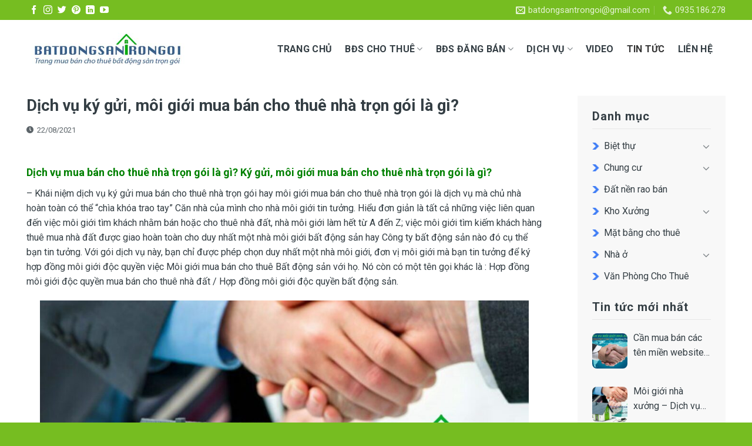

--- FILE ---
content_type: text/html; charset=UTF-8
request_url: https://batdongsantrongoi.vn/dich-vu-ky-gui-mua-ban-cho-thue-nha-tron-goi-la-gi/
body_size: 25314
content:
<!DOCTYPE html>
<!--[if IE 9 ]> <html lang="vi" prefix="og: https://ogp.me/ns#" class="ie9 loading-site no-js"> <![endif]-->
<!--[if IE 8 ]> <html lang="vi" prefix="og: https://ogp.me/ns#" class="ie8 loading-site no-js"> <![endif]-->
<!--[if (gte IE 9)|!(IE)]><!--><html lang="vi" prefix="og: https://ogp.me/ns#" class="loading-site no-js"> <!--<![endif]-->
<head>
	<meta charset="UTF-8" />
	<link rel="profile" href="http://gmpg.org/xfn/11" />
	<link rel="pingback" href="https://batdongsantrongoi.vn/xmlrpc.php" />

	
<meta name="viewport" content="width=device-width, initial-scale=1, maximum-scale=1" />
<!-- Search Engine Optimization by Rank Math - https://s.rankmath.com/home -->
<title>Dịch vụ ký gửi mua bán cho thuê nhà trọn gói là gì ?</title><link rel="stylesheet" href="https://batdongsantrongoi.vn/wp-content/cache/min/1/de32793dbea249890e3161042959ab2c.css" media="all" data-minify="1" />
<meta name="description" content="Dịch vụ mua bán cho thuê nhà trọn gói là gì? ký gửi nhà đất độc quyền là gì? Khái niệm dịch vụ ký gửi mua bán cho thuê nhà trọn gói, dịch vụ ký gửi nhà đất"/>
<meta name="robots" content="follow, index, max-snippet:-1, max-video-preview:-1, max-image-preview:large"/>
<link rel="canonical" href="https://batdongsantrongoi.vn/dich-vu-ky-gui-mua-ban-cho-thue-nha-tron-goi-la-gi/" />
<meta property="og:locale" content="vi_VN" />
<meta property="og:type" content="article" />
<meta property="og:title" content="Dịch vụ ký gửi mua bán cho thuê nhà trọn gói là gì ?" />
<meta property="og:description" content="Dịch vụ mua bán cho thuê nhà trọn gói là gì? ký gửi nhà đất độc quyền là gì? Khái niệm dịch vụ ký gửi mua bán cho thuê nhà trọn gói, dịch vụ ký gửi nhà đất" />
<meta property="og:url" content="https://batdongsantrongoi.vn/dich-vu-ky-gui-mua-ban-cho-thue-nha-tron-goi-la-gi/" />
<meta property="og:site_name" content="Dịch vụ ký gửi, mua bán cho thuê nhà trọn gói uy tín, chất lượng số 1 tại Tp.Hồ Chí Minh." />
<meta property="article:section" content="Ký gửi bất động sản" />
<meta property="og:updated_time" content="2021-11-04T10:34:46+07:00" />
<meta property="og:image" content="https://batdongsantrongoi.vn/wp-content/uploads/2021/08/Ky-gui-nha-dat-dich-vu-ky-mua-ban-cho-thue-nha-Tphcm-2.jpg" />
<meta property="og:image:secure_url" content="https://batdongsantrongoi.vn/wp-content/uploads/2021/08/Ky-gui-nha-dat-dich-vu-ky-mua-ban-cho-thue-nha-Tphcm-2.jpg" />
<meta property="og:image:width" content="1280" />
<meta property="og:image:height" content="720" />
<meta property="og:image:alt" content="Dịch vụ môi giới nhà đất kho xưởng" />
<meta property="og:image:type" content="image/jpeg" />
<meta property="article:published_time" content="2021-08-22T01:23:15+07:00" />
<meta property="article:modified_time" content="2021-11-04T10:34:46+07:00" />
<meta name="twitter:card" content="summary_large_image" />
<meta name="twitter:title" content="Dịch vụ ký gửi mua bán cho thuê nhà trọn gói là gì ?" />
<meta name="twitter:description" content="Dịch vụ mua bán cho thuê nhà trọn gói là gì? ký gửi nhà đất độc quyền là gì? Khái niệm dịch vụ ký gửi mua bán cho thuê nhà trọn gói, dịch vụ ký gửi nhà đất" />
<meta name="twitter:image" content="https://batdongsantrongoi.vn/wp-content/uploads/2021/08/Ky-gui-nha-dat-dich-vu-ky-mua-ban-cho-thue-nha-Tphcm-2.jpg" />
<meta name="twitter:label1" content="Written by" />
<meta name="twitter:data1" content="Trần Vinh Lương" />
<meta name="twitter:label2" content="Time to read" />
<meta name="twitter:data2" content="5 minutes" />
<script type="application/ld+json" class="rank-math-schema">{"@context":"https://schema.org","@graph":[{"@type":"Organization","@id":"https://batdongsantrongoi.vn/#organization","name":"B\u1ea5t \u0110\u1ed9ng S\u1ea3n Tr\u1ecdn G\u00f3i","url":"https://batdongsantrongoi.com","logo":{"@type":"ImageObject","@id":"https://batdongsantrongoi.vn/#logo","url":"https://batdongsantrongoi.com/wp-content/uploads/2021/08/Logo-bds-1.jpg","contentUrl":"https://batdongsantrongoi.com/wp-content/uploads/2021/08/Logo-bds-1.jpg","caption":"B\u1ea5t \u0110\u1ed9ng S\u1ea3n Tr\u1ecdn G\u00f3i","inLanguage":"vi","width":"514","height":"100"}},{"@type":"WebSite","@id":"https://batdongsantrongoi.vn/#website","url":"https://batdongsantrongoi.vn","name":"B\u1ea5t \u0110\u1ed9ng S\u1ea3n Tr\u1ecdn G\u00f3i","publisher":{"@id":"https://batdongsantrongoi.vn/#organization"},"inLanguage":"vi"},{"@type":"ImageObject","@id":"https://batdongsantrongoi.vn/wp-content/uploads/2021/08/Ky-gui-nha-dat-dich-vu-ky-mua-ban-cho-thue-nha-Tphcm-2.jpg","url":"https://batdongsantrongoi.vn/wp-content/uploads/2021/08/Ky-gui-nha-dat-dich-vu-ky-mua-ban-cho-thue-nha-Tphcm-2.jpg","width":"1280","height":"720","caption":"D\u1ecbch v\u1ee5 m\u00f4i gi\u1edbi nh\u00e0 \u0111\u1ea5t kho x\u01b0\u01a1\u0309ng","inLanguage":"vi"},{"@type":"BreadcrumbList","@id":"https://batdongsantrongoi.vn/dich-vu-ky-gui-mua-ban-cho-thue-nha-tron-goi-la-gi/#breadcrumb","itemListElement":[{"@type":"ListItem","position":"1","item":{"@id":"https://batdongsantrongoi.vn","name":"Trang ch\u1ee7"}},{"@type":"ListItem","position":"2","item":{"@id":"https://batdongsantrongoi.vn/ky-gui-bat-dong-san/","name":"K\u00fd g\u1eedi b\u1ea5t \u0111\u1ed9ng s\u1ea3n"}},{"@type":"ListItem","position":"3","item":{"@id":"https://batdongsantrongoi.vn/dich-vu-ky-gui-mua-ban-cho-thue-nha-tron-goi-la-gi/","name":"D\u1ecbch v\u1ee5 k\u00fd g\u1eedi, m\u00f4i gi\u1edbi mua b\u00e1n cho thu\u00ea nh\u00e0 tr\u1ecdn g\u00f3i l\u00e0 g\u00ec?"}}]},{"@type":"WebPage","@id":"https://batdongsantrongoi.vn/dich-vu-ky-gui-mua-ban-cho-thue-nha-tron-goi-la-gi/#webpage","url":"https://batdongsantrongoi.vn/dich-vu-ky-gui-mua-ban-cho-thue-nha-tron-goi-la-gi/","name":"D\u1ecbch v\u1ee5 k\u00fd g\u1eedi mua b\u00e1n cho thu\u00ea nh\u00e0 tr\u1ecdn g\u00f3i l\u00e0 g\u00ec ?","datePublished":"2021-08-22T01:23:15+07:00","dateModified":"2021-11-04T10:34:46+07:00","isPartOf":{"@id":"https://batdongsantrongoi.vn/#website"},"primaryImageOfPage":{"@id":"https://batdongsantrongoi.vn/wp-content/uploads/2021/08/Ky-gui-nha-dat-dich-vu-ky-mua-ban-cho-thue-nha-Tphcm-2.jpg"},"inLanguage":"vi","breadcrumb":{"@id":"https://batdongsantrongoi.vn/dich-vu-ky-gui-mua-ban-cho-thue-nha-tron-goi-la-gi/#breadcrumb"}},{"@type":"Person","@id":"https://batdongsantrongoi.vn/author/admin/","name":"Tr\u1ea7n Vinh L\u01b0\u01a1ng","url":"https://batdongsantrongoi.vn/author/admin/","image":{"@type":"ImageObject","@id":"https://secure.gravatar.com/avatar/a6d628df5c0feaefc973a98ba70c2b66?s=96&amp;d=mm&amp;r=g","url":"https://secure.gravatar.com/avatar/a6d628df5c0feaefc973a98ba70c2b66?s=96&amp;d=mm&amp;r=g","caption":"Tr\u1ea7n Vinh L\u01b0\u01a1ng","inLanguage":"vi"},"sameAs":["https://balico.com.vn"],"worksFor":{"@id":"https://batdongsantrongoi.vn/#organization"}},{"@type":"BlogPosting","headline":"D\u1ecbch v\u1ee5 k\u00fd g\u1eedi mua b\u00e1n cho thu\u00ea nh\u00e0 tr\u1ecdn g\u00f3i l\u00e0 g\u00ec ?","keywords":"D\u1ecbch v\u1ee5 k\u00fd g\u1eedi mua b\u00e1n cho thu\u00ea nh\u00e0 tr\u1ecdn g\u00f3i,D\u1ecbch v\u1ee5 m\u00f4i gi\u1edbi cho thu\u00ea nh\u00e0 tr\u1ecdn g\u00f3i","datePublished":"2021-08-22T01:23:15+07:00","dateModified":"2021-11-04T10:34:46+07:00","author":{"@id":"https://batdongsantrongoi.vn/author/admin/"},"publisher":{"@id":"https://batdongsantrongoi.vn/#organization"},"description":"D\u1ecbch v\u1ee5 mua b\u00e1n cho thu\u00ea nh\u00e0 tr\u1ecdn g\u00f3i l\u00e0 g\u00ec? k\u00fd g\u1eedi nh\u00e0 \u0111\u1ea5t \u0111\u1ed9c quy\u1ec1n l\u00e0 g\u00ec? Kh\u00e1i ni\u1ec7m d\u1ecbch v\u1ee5 k\u00fd g\u1eedi mua b\u00e1n cho thu\u00ea nh\u00e0 tr\u1ecdn g\u00f3i, d\u1ecbch v\u1ee5 k\u00fd g\u1eedi nh\u00e0 \u0111\u1ea5t","name":"D\u1ecbch v\u1ee5 k\u00fd g\u1eedi mua b\u00e1n cho thu\u00ea nh\u00e0 tr\u1ecdn g\u00f3i l\u00e0 g\u00ec ?","@id":"https://batdongsantrongoi.vn/dich-vu-ky-gui-mua-ban-cho-thue-nha-tron-goi-la-gi/#richSnippet","isPartOf":{"@id":"https://batdongsantrongoi.vn/dich-vu-ky-gui-mua-ban-cho-thue-nha-tron-goi-la-gi/#webpage"},"image":{"@id":"https://batdongsantrongoi.vn/wp-content/uploads/2021/08/Ky-gui-nha-dat-dich-vu-ky-mua-ban-cho-thue-nha-Tphcm-2.jpg"},"inLanguage":"vi","mainEntityOfPage":{"@id":"https://batdongsantrongoi.vn/dich-vu-ky-gui-mua-ban-cho-thue-nha-tron-goi-la-gi/#webpage"}}]}</script>
<!-- /Rank Math WordPress SEO plugin -->

<link rel='dns-prefetch' href='//fonts.googleapis.com' />
<link rel='dns-prefetch' href='//s.w.org' />
<link href='https://fonts.gstatic.com' crossorigin rel='preconnect' />


<style id='global-styles-inline-css' type='text/css'>
body{--wp--preset--color--black: #000000;--wp--preset--color--cyan-bluish-gray: #abb8c3;--wp--preset--color--white: #ffffff;--wp--preset--color--pale-pink: #f78da7;--wp--preset--color--vivid-red: #cf2e2e;--wp--preset--color--luminous-vivid-orange: #ff6900;--wp--preset--color--luminous-vivid-amber: #fcb900;--wp--preset--color--light-green-cyan: #7bdcb5;--wp--preset--color--vivid-green-cyan: #00d084;--wp--preset--color--pale-cyan-blue: #8ed1fc;--wp--preset--color--vivid-cyan-blue: #0693e3;--wp--preset--color--vivid-purple: #9b51e0;--wp--preset--gradient--vivid-cyan-blue-to-vivid-purple: linear-gradient(135deg,rgba(6,147,227,1) 0%,rgb(155,81,224) 100%);--wp--preset--gradient--light-green-cyan-to-vivid-green-cyan: linear-gradient(135deg,rgb(122,220,180) 0%,rgb(0,208,130) 100%);--wp--preset--gradient--luminous-vivid-amber-to-luminous-vivid-orange: linear-gradient(135deg,rgba(252,185,0,1) 0%,rgba(255,105,0,1) 100%);--wp--preset--gradient--luminous-vivid-orange-to-vivid-red: linear-gradient(135deg,rgba(255,105,0,1) 0%,rgb(207,46,46) 100%);--wp--preset--gradient--very-light-gray-to-cyan-bluish-gray: linear-gradient(135deg,rgb(238,238,238) 0%,rgb(169,184,195) 100%);--wp--preset--gradient--cool-to-warm-spectrum: linear-gradient(135deg,rgb(74,234,220) 0%,rgb(151,120,209) 20%,rgb(207,42,186) 40%,rgb(238,44,130) 60%,rgb(251,105,98) 80%,rgb(254,248,76) 100%);--wp--preset--gradient--blush-light-purple: linear-gradient(135deg,rgb(255,206,236) 0%,rgb(152,150,240) 100%);--wp--preset--gradient--blush-bordeaux: linear-gradient(135deg,rgb(254,205,165) 0%,rgb(254,45,45) 50%,rgb(107,0,62) 100%);--wp--preset--gradient--luminous-dusk: linear-gradient(135deg,rgb(255,203,112) 0%,rgb(199,81,192) 50%,rgb(65,88,208) 100%);--wp--preset--gradient--pale-ocean: linear-gradient(135deg,rgb(255,245,203) 0%,rgb(182,227,212) 50%,rgb(51,167,181) 100%);--wp--preset--gradient--electric-grass: linear-gradient(135deg,rgb(202,248,128) 0%,rgb(113,206,126) 100%);--wp--preset--gradient--midnight: linear-gradient(135deg,rgb(2,3,129) 0%,rgb(40,116,252) 100%);--wp--preset--duotone--dark-grayscale: url('#wp-duotone-dark-grayscale');--wp--preset--duotone--grayscale: url('#wp-duotone-grayscale');--wp--preset--duotone--purple-yellow: url('#wp-duotone-purple-yellow');--wp--preset--duotone--blue-red: url('#wp-duotone-blue-red');--wp--preset--duotone--midnight: url('#wp-duotone-midnight');--wp--preset--duotone--magenta-yellow: url('#wp-duotone-magenta-yellow');--wp--preset--duotone--purple-green: url('#wp-duotone-purple-green');--wp--preset--duotone--blue-orange: url('#wp-duotone-blue-orange');--wp--preset--font-size--small: 13px;--wp--preset--font-size--medium: 20px;--wp--preset--font-size--large: 36px;--wp--preset--font-size--x-large: 42px;}.has-black-color{color: var(--wp--preset--color--black) !important;}.has-cyan-bluish-gray-color{color: var(--wp--preset--color--cyan-bluish-gray) !important;}.has-white-color{color: var(--wp--preset--color--white) !important;}.has-pale-pink-color{color: var(--wp--preset--color--pale-pink) !important;}.has-vivid-red-color{color: var(--wp--preset--color--vivid-red) !important;}.has-luminous-vivid-orange-color{color: var(--wp--preset--color--luminous-vivid-orange) !important;}.has-luminous-vivid-amber-color{color: var(--wp--preset--color--luminous-vivid-amber) !important;}.has-light-green-cyan-color{color: var(--wp--preset--color--light-green-cyan) !important;}.has-vivid-green-cyan-color{color: var(--wp--preset--color--vivid-green-cyan) !important;}.has-pale-cyan-blue-color{color: var(--wp--preset--color--pale-cyan-blue) !important;}.has-vivid-cyan-blue-color{color: var(--wp--preset--color--vivid-cyan-blue) !important;}.has-vivid-purple-color{color: var(--wp--preset--color--vivid-purple) !important;}.has-black-background-color{background-color: var(--wp--preset--color--black) !important;}.has-cyan-bluish-gray-background-color{background-color: var(--wp--preset--color--cyan-bluish-gray) !important;}.has-white-background-color{background-color: var(--wp--preset--color--white) !important;}.has-pale-pink-background-color{background-color: var(--wp--preset--color--pale-pink) !important;}.has-vivid-red-background-color{background-color: var(--wp--preset--color--vivid-red) !important;}.has-luminous-vivid-orange-background-color{background-color: var(--wp--preset--color--luminous-vivid-orange) !important;}.has-luminous-vivid-amber-background-color{background-color: var(--wp--preset--color--luminous-vivid-amber) !important;}.has-light-green-cyan-background-color{background-color: var(--wp--preset--color--light-green-cyan) !important;}.has-vivid-green-cyan-background-color{background-color: var(--wp--preset--color--vivid-green-cyan) !important;}.has-pale-cyan-blue-background-color{background-color: var(--wp--preset--color--pale-cyan-blue) !important;}.has-vivid-cyan-blue-background-color{background-color: var(--wp--preset--color--vivid-cyan-blue) !important;}.has-vivid-purple-background-color{background-color: var(--wp--preset--color--vivid-purple) !important;}.has-black-border-color{border-color: var(--wp--preset--color--black) !important;}.has-cyan-bluish-gray-border-color{border-color: var(--wp--preset--color--cyan-bluish-gray) !important;}.has-white-border-color{border-color: var(--wp--preset--color--white) !important;}.has-pale-pink-border-color{border-color: var(--wp--preset--color--pale-pink) !important;}.has-vivid-red-border-color{border-color: var(--wp--preset--color--vivid-red) !important;}.has-luminous-vivid-orange-border-color{border-color: var(--wp--preset--color--luminous-vivid-orange) !important;}.has-luminous-vivid-amber-border-color{border-color: var(--wp--preset--color--luminous-vivid-amber) !important;}.has-light-green-cyan-border-color{border-color: var(--wp--preset--color--light-green-cyan) !important;}.has-vivid-green-cyan-border-color{border-color: var(--wp--preset--color--vivid-green-cyan) !important;}.has-pale-cyan-blue-border-color{border-color: var(--wp--preset--color--pale-cyan-blue) !important;}.has-vivid-cyan-blue-border-color{border-color: var(--wp--preset--color--vivid-cyan-blue) !important;}.has-vivid-purple-border-color{border-color: var(--wp--preset--color--vivid-purple) !important;}.has-vivid-cyan-blue-to-vivid-purple-gradient-background{background: var(--wp--preset--gradient--vivid-cyan-blue-to-vivid-purple) !important;}.has-light-green-cyan-to-vivid-green-cyan-gradient-background{background: var(--wp--preset--gradient--light-green-cyan-to-vivid-green-cyan) !important;}.has-luminous-vivid-amber-to-luminous-vivid-orange-gradient-background{background: var(--wp--preset--gradient--luminous-vivid-amber-to-luminous-vivid-orange) !important;}.has-luminous-vivid-orange-to-vivid-red-gradient-background{background: var(--wp--preset--gradient--luminous-vivid-orange-to-vivid-red) !important;}.has-very-light-gray-to-cyan-bluish-gray-gradient-background{background: var(--wp--preset--gradient--very-light-gray-to-cyan-bluish-gray) !important;}.has-cool-to-warm-spectrum-gradient-background{background: var(--wp--preset--gradient--cool-to-warm-spectrum) !important;}.has-blush-light-purple-gradient-background{background: var(--wp--preset--gradient--blush-light-purple) !important;}.has-blush-bordeaux-gradient-background{background: var(--wp--preset--gradient--blush-bordeaux) !important;}.has-luminous-dusk-gradient-background{background: var(--wp--preset--gradient--luminous-dusk) !important;}.has-pale-ocean-gradient-background{background: var(--wp--preset--gradient--pale-ocean) !important;}.has-electric-grass-gradient-background{background: var(--wp--preset--gradient--electric-grass) !important;}.has-midnight-gradient-background{background: var(--wp--preset--gradient--midnight) !important;}.has-small-font-size{font-size: var(--wp--preset--font-size--small) !important;}.has-medium-font-size{font-size: var(--wp--preset--font-size--medium) !important;}.has-large-font-size{font-size: var(--wp--preset--font-size--large) !important;}.has-x-large-font-size{font-size: var(--wp--preset--font-size--x-large) !important;}
</style>



<style id='woof-inline-css' type='text/css'>

.woof_products_top_panel li span, .woof_products_top_panel2 li span{background: url(https://batdongsantrongoi.vn/wp-content/plugins/woocommerce-products-filter/img/delete.png);background-size: 14px 14px;background-repeat: no-repeat;background-position: right;}
.woof_edit_view{
                    display: none;
                }
.text-center {
    text-align: left;
}
.irs-grid-text {
    color: #ffffff;
}
</style>


<style id='woocommerce-inline-inline-css' type='text/css'>
.woocommerce form .form-row .required { visibility: visible; }
</style>





<link rel='stylesheet' id='flatsome-googlefonts-css'  href='//fonts.googleapis.com/css?family=Roboto%3Aregular%2C700%2Cregular%2C700%2Cregular&#038;display=swap&#038;ver=3.9' type='text/css' media='all' />

<link rel="https://api.w.org/" href="https://batdongsantrongoi.vn/wp-json/" /><link rel="alternate" type="application/json" href="https://batdongsantrongoi.vn/wp-json/wp/v2/posts/1168" /><link rel="alternate" type="application/json+oembed" href="https://batdongsantrongoi.vn/wp-json/oembed/1.0/embed?url=https%3A%2F%2Fbatdongsantrongoi.vn%2Fdich-vu-ky-gui-mua-ban-cho-thue-nha-tron-goi-la-gi%2F" />
<link rel="alternate" type="text/xml+oembed" href="https://batdongsantrongoi.vn/wp-json/oembed/1.0/embed?url=https%3A%2F%2Fbatdongsantrongoi.vn%2Fdich-vu-ky-gui-mua-ban-cho-thue-nha-tron-goi-la-gi%2F&#038;format=xml" />
<style>
		#category-posts-2-internal ul {padding: 0;}
#category-posts-2-internal .cat-post-item img {max-width: initial; max-height: initial; margin: initial;}
#category-posts-2-internal .cat-post-author {margin-bottom: 0;}
#category-posts-2-internal .cat-post-thumbnail {margin: 5px 10px 5px 0;}
#category-posts-2-internal .cat-post-item:before {content: ""; clear: both;}
#category-posts-2-internal .cat-post-excerpt-more {display: inline-block;}
#category-posts-2-internal .cat-post-item {list-style: none; margin: 3px 0 10px; padding: 3px 0;}
#category-posts-2-internal .cat-post-current .cat-post-title {font-weight: bold; text-transform: uppercase;}
#category-posts-2-internal [class*=cat-post-tax] {font-size: 0.85em;}
#category-posts-2-internal [class*=cat-post-tax] * {display:inline-block;}
#category-posts-2-internal .cat-post-item:after {content: ""; display: table;	clear: both;}
#category-posts-2-internal .cat-post-item .cat-post-title {overflow: hidden;text-overflow: ellipsis;white-space: initial;display: -webkit-box;-webkit-line-clamp: 2;-webkit-box-orient: vertical;padding-bottom: 0 !important;}
#category-posts-2-internal .cat-post-item:after {content: ""; display: table;	clear: both;}
#category-posts-2-internal .cat-post-thumbnail {display:block; float:left; margin:5px 10px 5px 0;}
#category-posts-2-internal .cat-post-crop {overflow:hidden;display:block;}
#category-posts-2-internal p {margin:5px 0 0 0}
#category-posts-2-internal li > div {margin:5px 0 0 0; clear:both;}
#category-posts-2-internal .dashicons {vertical-align:middle;}
#category-posts-2-internal .cat-post-thumbnail .cat-post-crop img {height: 60px;}
#category-posts-2-internal .cat-post-thumbnail .cat-post-crop img {width: 60px;}
#category-posts-2-internal .cat-post-thumbnail .cat-post-crop img {object-fit: cover; max-width: 100%; display: block;}
#category-posts-2-internal .cat-post-thumbnail .cat-post-crop-not-supported img {width: 100%;}
#category-posts-2-internal .cat-post-thumbnail {max-width:100%;}
#category-posts-2-internal .cat-post-item img {margin: initial;}
#category-posts-3-internal ul {padding: 0;}
#category-posts-3-internal .cat-post-item img {max-width: initial; max-height: initial; margin: initial;}
#category-posts-3-internal .cat-post-author {margin-bottom: 0;}
#category-posts-3-internal .cat-post-thumbnail {margin: 5px 10px 5px 0;}
#category-posts-3-internal .cat-post-item:before {content: ""; clear: both;}
#category-posts-3-internal .cat-post-excerpt-more {display: inline-block;}
#category-posts-3-internal .cat-post-item {list-style: none; margin: 3px 0 10px; padding: 3px 0;}
#category-posts-3-internal .cat-post-current .cat-post-title {font-weight: bold; text-transform: uppercase;}
#category-posts-3-internal [class*=cat-post-tax] {font-size: 0.85em;}
#category-posts-3-internal [class*=cat-post-tax] * {display:inline-block;}
#category-posts-3-internal .cat-post-item:after {content: ""; display: table;	clear: both;}
#category-posts-3-internal .cat-post-item .cat-post-title {overflow: hidden;text-overflow: ellipsis;white-space: initial;display: -webkit-box;-webkit-line-clamp: 2;-webkit-box-orient: vertical;padding-bottom: 0 !important;}
#category-posts-3-internal .cat-post-item:after {content: ""; display: table;	clear: both;}
#category-posts-3-internal .cat-post-thumbnail {display:block; float:left; margin:5px 10px 5px 0;}
#category-posts-3-internal .cat-post-crop {overflow:hidden;display:block;}
#category-posts-3-internal p {margin:5px 0 0 0}
#category-posts-3-internal li > div {margin:5px 0 0 0; clear:both;}
#category-posts-3-internal .dashicons {vertical-align:middle;}
#category-posts-3-internal .cat-post-thumbnail .cat-post-crop img {height: 60px;}
#category-posts-3-internal .cat-post-thumbnail .cat-post-crop img {width: 60px;}
#category-posts-3-internal .cat-post-thumbnail .cat-post-crop img {object-fit: cover; max-width: 100%; display: block;}
#category-posts-3-internal .cat-post-thumbnail .cat-post-crop-not-supported img {width: 100%;}
#category-posts-3-internal .cat-post-thumbnail {max-width:100%;}
#category-posts-3-internal .cat-post-item img {margin: initial;}
</style>
		<style>.bg{opacity: 0; transition: opacity 1s; -webkit-transition: opacity 1s;} .bg-loaded{opacity: 1;}</style><!--[if IE]><link rel="stylesheet" type="text/css" href="https://batdongsantrongoi.vn/wp-content/themes/flatsome/assets/css/ie-fallback.css"><script src="//cdnjs.cloudflare.com/ajax/libs/html5shiv/3.6.1/html5shiv.js"></script><script>var head = document.getElementsByTagName('head')[0],style = document.createElement('style');style.type = 'text/css';style.styleSheet.cssText = ':before,:after{content:none !important';head.appendChild(style);setTimeout(function(){head.removeChild(style);}, 0);</script><script src="https://batdongsantrongoi.vn/wp-content/themes/flatsome/assets/libs/ie-flexibility.js"></script><![endif]--><!-- Google Tag Manager -->
<script data-rocketlazyloadscript='[data-uri]' ></script>
<!-- End Google Tag Manager -->	<noscript><style>.woocommerce-product-gallery{ opacity: 1 !important; }</style></noscript>
	<link rel="icon" href="https://batdongsantrongoi.vn/wp-content/uploads/2021/08/favicon-1-100x100.png" sizes="32x32" />
<link rel="icon" href="https://batdongsantrongoi.vn/wp-content/uploads/2021/08/favicon-1.png" sizes="192x192" />
<link rel="apple-touch-icon" href="https://batdongsantrongoi.vn/wp-content/uploads/2021/08/favicon-1.png" />
<meta name="msapplication-TileImage" content="https://batdongsantrongoi.vn/wp-content/uploads/2021/08/favicon-1.png" />
<style id="custom-css" type="text/css">:root {--primary-color: #f39810;}.full-width .ubermenu-nav, .container, .row{max-width: 1220px}.row.row-collapse{max-width: 1190px}.row.row-small{max-width: 1212.5px}.row.row-large{max-width: 1250px}.header-main{height: 99px}#logo img{max-height: 99px}#logo{width:278px;}#logo img{padding:1px 0;}.header-bottom{min-height: 10px}.header-top{min-height: 34px}.transparent .header-main{height: 30px}.transparent #logo img{max-height: 30px}.has-transparent + .page-title:first-of-type,.has-transparent + #main > .page-title,.has-transparent + #main > div > .page-title,.has-transparent + #main .page-header-wrapper:first-of-type .page-title{padding-top: 60px;}.header.show-on-scroll,.stuck .header-main{height:36px!important}.stuck #logo img{max-height: 36px!important}.header-bg-color, .header-wrapper {background-color: rgba(255,255,255,0.9)}.header-bottom {background-color: #f1f1f1}.top-bar-nav > li > a{line-height: 16px }.header-main .nav > li > a{line-height: 42px }.stuck .header-main .nav > li > a{line-height: 36px }@media (max-width: 549px) {.header-main{height: 70px}#logo img{max-height: 70px}}.header-top{background-color:#76bd21!important;}/* Color */.accordion-title.active, .has-icon-bg .icon .icon-inner,.logo a, .primary.is-underline, .primary.is-link, .badge-outline .badge-inner, .nav-outline > li.active> a,.nav-outline >li.active > a, .cart-icon strong,[data-color='primary'], .is-outline.primary{color: #f39810;}/* Color !important */[data-text-color="primary"]{color: #f39810!important;}/* Background Color */[data-text-bg="primary"]{background-color: #f39810;}/* Background */.scroll-to-bullets a,.featured-title, .label-new.menu-item > a:after, .nav-pagination > li > .current,.nav-pagination > li > span:hover,.nav-pagination > li > a:hover,.has-hover:hover .badge-outline .badge-inner,button[type="submit"], .button.wc-forward:not(.checkout):not(.checkout-button), .button.submit-button, .button.primary:not(.is-outline),.featured-table .title,.is-outline:hover, .has-icon:hover .icon-label,.nav-dropdown-bold .nav-column li > a:hover, .nav-dropdown.nav-dropdown-bold > li > a:hover, .nav-dropdown-bold.dark .nav-column li > a:hover, .nav-dropdown.nav-dropdown-bold.dark > li > a:hover, .is-outline:hover, .tagcloud a:hover,.grid-tools a, input[type='submit']:not(.is-form), .box-badge:hover .box-text, input.button.alt,.nav-box > li > a:hover,.nav-box > li.active > a,.nav-pills > li.active > a ,.current-dropdown .cart-icon strong, .cart-icon:hover strong, .nav-line-bottom > li > a:before, .nav-line-grow > li > a:before, .nav-line > li > a:before,.banner, .header-top, .slider-nav-circle .flickity-prev-next-button:hover svg, .slider-nav-circle .flickity-prev-next-button:hover .arrow, .primary.is-outline:hover, .button.primary:not(.is-outline), input[type='submit'].primary, input[type='submit'].primary, input[type='reset'].button, input[type='button'].primary, .badge-inner{background-color: #f39810;}/* Border */.nav-vertical.nav-tabs > li.active > a,.scroll-to-bullets a.active,.nav-pagination > li > .current,.nav-pagination > li > span:hover,.nav-pagination > li > a:hover,.has-hover:hover .badge-outline .badge-inner,.accordion-title.active,.featured-table,.is-outline:hover, .tagcloud a:hover,blockquote, .has-border, .cart-icon strong:after,.cart-icon strong,.blockUI:before, .processing:before,.loading-spin, .slider-nav-circle .flickity-prev-next-button:hover svg, .slider-nav-circle .flickity-prev-next-button:hover .arrow, .primary.is-outline:hover{border-color: #f39810}.nav-tabs > li.active > a{border-top-color: #f39810}.widget_shopping_cart_content .blockUI.blockOverlay:before { border-left-color: #f39810 }.woocommerce-checkout-review-order .blockUI.blockOverlay:before { border-left-color: #f39810 }/* Fill */.slider .flickity-prev-next-button:hover svg,.slider .flickity-prev-next-button:hover .arrow{fill: #f39810;}/* Background Color */[data-icon-label]:after, .secondary.is-underline:hover,.secondary.is-outline:hover,.icon-label,.button.secondary:not(.is-outline),.button.alt:not(.is-outline), .badge-inner.on-sale, .button.checkout, .single_add_to_cart_button, .current .breadcrumb-step{ background-color:#f39810; }[data-text-bg="secondary"]{background-color: #f39810;}/* Color */.secondary.is-underline,.secondary.is-link, .secondary.is-outline,.stars a.active, .star-rating:before, .woocommerce-page .star-rating:before,.star-rating span:before, .color-secondary{color: #f39810}/* Color !important */[data-text-color="secondary"]{color: #f39810!important;}/* Border */.secondary.is-outline:hover{border-color:#f39810}.success.is-underline:hover,.success.is-outline:hover,.success{background-color: #499414}.success-color, .success.is-link, .success.is-outline{color: #499414;}.success-border{border-color: #499414!important;}/* Color !important */[data-text-color="success"]{color: #499414!important;}/* Background Color */[data-text-bg="success"]{background-color: #499414;}body{font-family:"Roboto", sans-serif}body{font-weight: 0}body{color: #343e44}.nav > li > a {font-family:"Roboto", sans-serif;}.mobile-sidebar-levels-2 .nav > li > ul > li > a {font-family:"Roboto", sans-serif;}.nav > li > a {font-weight: 700;}.mobile-sidebar-levels-2 .nav > li > ul > li > a {font-weight: 700;}h1,h2,h3,h4,h5,h6,.heading-font, .off-canvas-center .nav-sidebar.nav-vertical > li > a{font-family: "Roboto", sans-serif;}h1,h2,h3,h4,h5,h6,.heading-font,.banner h1,.banner h2{font-weight: 700;}h1,h2,h3,h4,h5,h6,.heading-font{color: #343e44;}.breadcrumbs{text-transform: none;}button,.button{text-transform: none;}h3.widget-title,span.widget-title{text-transform: none;}.alt-font{font-family: "Roboto", sans-serif;}.alt-font{font-weight: 0!important;}a{color: #343e44;}a:hover{color: #3f7df6;}.tagcloud a:hover{border-color: #3f7df6;background-color: #3f7df6;}.widget a{color: #343e44;}.widget a:hover{color: #3f7df6;}.widget .tagcloud a:hover{border-color: #3f7df6; background-color: #3f7df6;}@media screen and (min-width: 550px){.products .box-vertical .box-image{min-width: 450px!important;width: 450px!important;}}.absolute-footer, html{background-color: #76bd21}/* Custom CSS */.tin-tuc-section,.bds-ban-section,.noi-bat-section,.bds-thue-section,.tp-section{padding-bottom:0!important}.flickity-viewport{height:369px}.slider-style-container .flickity-slider>*,.slider-style-shadow .flickity-slider>*,.slider-style-focus .flickity-slider>*{max-width:600px;max-height:369px}.stuck .header-main{height:70px!important}.nav-box > li.active,.nav-box > li.menu-item:hover{background-color:#3f7df6}.nav-box > li.menu-item:hover a{color:#fff}.nav>li>a,.nav-dropdown>li>a,.nav-column>li>a{color:#343e44}.nav-box>li>a{padding:0 1.2em}.header-button-1{margin-left:15px}.header-button-1 .button span{padding-left:18px}.header-button span:before{content:"";margin-right:0;width:20px;height:20px;background-image:url(/wp-content/uploads/2020/08/phone-icon.png);background-position:center center;background-size:cover;vertical-align:middle;display:inline-block;animation:ring 4s .7s ease-in-out infinite;transform-origin:50% 4px;position:absolute;left:9px;top:9px}@-webkit-keyframes ring{0%{-webkit-transform:rotateZ(0)}1%{-webkit-transform:rotateZ(30deg)}3%{-webkit-transform:rotateZ(-28deg)}5%{-webkit-transform:rotateZ(34deg)}7%{-webkit-transform:rotateZ(-32deg)}9%{-webkit-transform:rotateZ(30deg)}11%{-webkit-transform:rotateZ(-28deg)}13%{-webkit-transform:rotateZ(26deg)}15%{-webkit-transform:rotateZ(-24deg)}17%{-webkit-transform:rotateZ(22deg)}19%{-webkit-transform:rotateZ(-20deg)}21%{-webkit-transform:rotateZ(18deg)}23%{-webkit-transform:rotateZ(-16deg)}25%{-webkit-transform:rotateZ(14deg)}27%{-webkit-transform:rotateZ(-12deg)}29%{-webkit-transform:rotateZ(10deg)}31%{-webkit-transform:rotateZ(-8deg)}33%{-webkit-transform:rotateZ(6deg)}35%{-webkit-transform:rotateZ(-4deg)}37%{-webkit-transform:rotateZ(2deg)}39%{-webkit-transform:rotateZ(-1deg)}41%{-webkit-transform:rotateZ(1deg)}43%{-webkit-transform:rotateZ(0)}100%{-webkit-transform:rotateZ(0)}}@-moz-keyframes ring{0%{-moz-transform:rotate(0)}1%{-moz-transform:rotate(30deg)}3%{-moz-transform:rotate(-28deg)}5%{-moz-transform:rotate(34deg)}7%{-moz-transform:rotate(-32deg)}9%{-moz-transform:rotate(30deg)}11%{-moz-transform:rotate(-28deg)}13%{-moz-transform:rotate(26deg)}15%{-moz-transform:rotate(-24deg)}17%{-moz-transform:rotate(22deg)}19%{-moz-transform:rotate(-20deg)}21%{-moz-transform:rotate(18deg)}23%{-moz-transform:rotate(-16deg)}25%{-moz-transform:rotate(14deg)}27%{-moz-transform:rotate(-12deg)}29%{-moz-transform:rotate(10deg)}31%{-moz-transform:rotate(-8deg)}33%{-moz-transform:rotate(6deg)}35%{-moz-transform:rotate(-4deg)}37%{-moz-transform:rotate(2deg)}39%{-moz-transform:rotate(-1deg)}41%{-moz-transform:rotate(1deg)}43%{-moz-transform:rotate(0)}100%{-moz-transform:rotate(0)}}@keyframes ring{0%{transform:rotate(0)}1%{transform:rotate(30deg)}3%{transform:rotate(-28deg)}5%{transform:rotate(34deg)}7%{transform:rotate(-32deg)}9%{transform:rotate(30deg)}11%{transform:rotate(-28deg)}13%{transform:rotate(26deg)}15%{transform:rotate(-24deg)}17%{transform:rotate(22deg)}19%{transform:rotate(-20deg)}21%{transform:rotate(18deg)}23%{transform:rotate(-16deg)}25%{transform:rotate(14deg)}27%{transform:rotate(-12deg)}29%{transform:rotate(10deg)}31%{transform:rotate(-8deg)}33%{transform:rotate(6deg)}35%{transform:rotate(-4deg)}37%{transform:rotate(2deg)}39%{transform:rotate(-1deg)}41%{transform:rotate(1deg)}43%{transform:rotate(0)}100%{transform:rotate(0)}}.search-section{margin-top:-28%;position:absolute}.searchandfilter{width:100%;margin:0 auto;background:#ffffff20;padding-top:15.52px;border-radius:7px}.searchandfilter ul{width:100%;margin-bottom:0}.searchandfilter li{margin-left:0!important;margin-bottom:0}.searchandfilter li:first-child{vertical-align:super;width:20%}.searchandfilter li:nth-child(2){width:60%}.searchandfilter li:nth-child(3){padding-right:0}.searchandfilter input[type='submit']{text-transform:initial;border-radius:7px;height:50px;padding:0 50px;margin-right:0}.searchandfilter input[type='text'],.searchandfilter select{height:50px;border-radius:7px;font-size:15px;color:#343e44;font-family:'FontMuli';padding:0 20px}.search-section.dark{background-color:unset}.search-section h2{padding-bottom:30px;text-transform:uppercase;font-size:40px}.search-section .search-row2 .col.medium-2{max-width:12.66667%;flex-basis:12.66667%}.search-section .search-row2 .icon-box .icon-box-img img{height:60px}.search-section .search-row2 .icon-box h3{color:white; font-weight:400}.search-section .search-row2 .icon-box:hover h3{color:#3f7df6}.title a{display:block;z-index:2;padding:0 0 35px;font-size:24px;font-weight:700;position:relative}h2.title{margin-bottom:0}.title a .cl{color:#3f7df6}.title a:hover{color:#ff4a26}.title a:before{content:"";width:27px;height:26px;background-size:contain;background-repeat:no-repeat;position:absolute;left:50%;bottom:0;transform:translateX(-50%);background-image:url(/wp-content/uploads/2020/07/bg_title.png)}.product-small.box{box-shadow:0 0 26px 0 rgba(22,73,172,0.12);border-radius:8px}.product-small.box .box-image{border-top-left-radius:8px;border-bottom-left-radius:8px}.product-small.box .box-text{padding-bottom:40px}.product-small.box .title-wrapper{padding:0;margin:0 0 15px;font-size:15px;font-weight:700;text-align:left;line-height:24px;height:43px;overflow:hidden}.product-small.box .title-wrapper a{font-weight:700}.product-small.box .price-wrapper .price span.amount,.product-small.box .price-wrapper .price ins span.amount{text-align:left;font-size:24px;font-weight:700;margin-bottom:0;color:#f00000;line-height:32px}.product-small.box .price-wrapper .price del span.amount{display:none}.product-small.box .price-wrapper,.product-small.box .nut-xem-ngay{display:inline-block}.product-small.box .price-wrapper{float:left}.product-small.box .nut-xem-ngay{float:right}.product-small.box .nut-xem-ngay a{vertical-align:super;line-height:27px;background:#fff;border:1px dashed #3f7df6;padding:0 25px;box-shadow:none;font-family:'FontMuli';font-size:15px;color:#3f7df6;border-radius:7px}.product-small.box .nut-xem-ngay i.fa-angle-right{font-size:11px}.bnt_hover_effect{transform:perspective(1px) translateZ(0);box-shadow:0 0 1px transparent;position:relative;transition-property:color;transition-duration:.5s;overflow:hidden}.bnt_hover_effect:hover:before{transform:scaleX(1);transition-timing-function:cubic-bezier(0.52,1.64,0.37,0.66)}.bnt_hover_effect:before{content:"";position:absolute;z-index:-1;top:0;left:0;right:0;bottom:0;background:#3f7df6;transform:scaleX(0);transform-origin:0 50%;transition-property:transform;transition-duration:.5s;transition-timing-function:ease-out}.btn-views:hover{border-color:#3f7df6;color:#fff!important}.bds2{padding-top:15px;border-top:solid 1px #ebebeb}.thong-tin-du-an{text-align:left;padding-bottom:10px}.thong-tin-du-an .dia-chi,.thong-tin-du-an .phong-ngu,.thong-tin-du-an .noi-bat,.thong-tin-du-an .dien-tich{margin-bottom:5px}.thong-tin-du-an i{padding-right:5px;font-size:17px;width:30px}.fa-bed,.fa-star,.fa-expand-arrows-alt{color:#76bd21}.fa-map-marker{color:#ff4a26}.noi-bat-section .product-small.box .box-text{background:#fff}.noi-bat-section .product-small.box .box-image{border-top-left-radius:8px;border-top-right-radius:8px;border-bottom-left-radius:8px}.noi-bat-section .flickity-prev-next-button{color:#3f7df6;opacity:1;top:90.5%}.noi-bat-section .flickity-prev-next-button.previous{left:47.7%;transform:translateX(0%)}.noi-bat-section .flickity-prev-next-button.next{right:47.7%;transform:translateX(0%)}.noi-bat-section .slider-nav-circle .flickity-prev-next-button svg,.noi-bat-section .slider-nav-circle .flickity-prev-next-button .arrow{border-radius:0!important;border:1px solid #fff!important;background:#fff}.noi-bat-section .slider-nav-circle .flickity-prev-next-button:hover svg{background:#3f7df6}.product-gallery-wide .zoom-button{display:none!important}.showinfo{text-align:justify;position:absolute;width:100%;height:100%;display:flex;padding:5px 15px;font-size:13px;color:#fff;z-index:6;opacity:1;transform:scaleY(0);transform-origin:50% 100%;transition-property:transform;transition-duration:.3s;transition-timing-function:ease-out;background:#21417ab3}.showinfo ul li{margin-bottom:0}.product-small:hover .showinfo{transform:scaleY(1);top:0}.product-small:hover .showinfo a{color:#fff}.noi-bat-section .product-small.box .product-title a{font-size:25px}.bds-thue-section .product-small.box .box-text{padding-bottom:0;padding-top:0}.bds-thue-section .product-small.box .title-wrapper a{padding-top:20px!important}.bds-thue-section .product-small.box .box-image{border-bottom-left-radius:8px;border-top-right-radius:8px}.tp-section .row1 .large-12{padding-bottom:0!important}.tp-section .banner .count{font-size:28px;line-height:30px;color:#fff;font-weight:700;display:flex;opacity:.6;align-items:center;flex-flow:column;position:absolute;bottom:-26px;left:15px}.count span{display:inline-block;font-size:13px;padding:0 10px;line-height:26px;border-radius:3px;background:#ff4a26;font-weight:400;opacity:0;color:#fff;transform:translateY(50px);transition:all .4s ease-in-out}.tp-section .banner:hover .count{transform:translateY(-30px);color:#fff;opacity:1}.tp-section .banner:hover .count span{transform:translateY(0);opacity:1;bottom:30px}.form-nhan-tin input[type="email"]{height:50px;border-radius:8px;line-height:50px;margin-bottom:0;float:left;width:calc(100% - 174px);padding:0 20px;outline:none;color:#7c7c7c;font-size:15px}.form-nhan-tin input[type='submit']{display:inline-block;padding:0;border-radius:8px;height:50px;width:147px;line-height:50px;background:#3f7df6 url(/wp-content/uploads/2020/07/arrow.png) no-repeat;background-size:17px;padding-left:15px;background-position-y:17px;background-position-x:5px;position:relative;text-align:center;float:left;margin-left:10px;color:#fff;font-size:17px;text-transform:none;font-weight:400;margin-bottom:0}.form-section form,.form-section .row1 h3{margin-bottom:0}.form-section .row.row-small .large-6:before{content:"";width:100%;background:#344f83;height:1px;bottom:0;left:0;position:absolute;margin-bottom:15px}.form-section,.form-section .row2 .large-3{padding-bottom:0}.form-section .ux-logo-link{padding-left:0!important}.absolute-footer.dark{color:#fff;padding:10px 0;font-size:.9em;background-color:#76bd21}.is-divider{display:none}.tin-tuc-section .blog1 .col-inner{border-radius:5px;overflow:hidden;box-shadow:0 0 26px 0 rgba(22,73,172,0.12)}.tin-tuc-section .col-inner:hover h5{color:#3f7df6}.tin-tuc-section .blog1 .col-inner:hover .from_the_blog_excerpt,.tin-tuc-section .blog2 .col-inner:hover .post-meta.op-8{color:#343e44}.tin-tuc-section .blog1 .box-text{padding:15px}.tin-tuc-section .blog1 .post-meta.op-8{position:absolute;top:-30px;font-size:17px;color:#fff;opacity:1}.tin-tuc-section .blog2 .post-meta.op-8{position:absolute;top:15px;font-size:15px}.tin-tuc-section .blog2 .post-meta.op-8 .fa-clock{font-size:13px;padding-right:5px;opacity:.8}.tin-tuc-section .blog1 .post-meta.op-8 .fa-clock{font-size:17px;padding-right:5px}.tin-tuc-section .blog1 h5{font-size:19px}.tin-tuc-section .blog2 .col-inner{border-radius:5px;box-shadow:0 0 26px 0 rgba(22,73,172,0.12)}.tin-tuc-section .blog2 .col.post-item{padding-bottom:15px}.tin-tuc-section .blog2 .box-vertical .box-image{border-top-left-radius:5px;border-bottom-left-radius:5px}.tin-tuc-section .blog2 .box-vertical .box-text{border-top-right-radius:5px;border-bottom-right-radius:5px}.tin-tuc-section .blog2 h5{padding-top:20px}.tin-tuc-section .cot3 .img-inner{border-radius:5px}.tin-tuc-section .section-title-normal{border-bottom:1px solid #ececec}.tin-tuc-section .section-title-normal span{text-transform:none;border-bottom:2px solid #3f7df6;color:#3f7df6;font-weight:400}.tin-tuc-section .row1 .col{padding-bottom:0}.tin-tuc-section .row1 .section-title a{display:block;font-size:13px;margin-left:auto;background:#3f7df6;padding:5px 10px;color:#fff;border-radius:5px}.tin-tuc-section .row1 .section-title a:hover{background:#fff;color:#3f7df6;border:1px solid #3f7df6}a.back-to-top{background:#3f7df6!important; border:none !important; color:white !important}.product-small .box-image:hover::before,.post-item .box-image:hover::before{-webkit-animation:shine .75s;animation:shine .75s}@-webkit-keyframes shine{100%{left:125%}}@keyframes shine{100%{left:125%}}.product-small .box-image::before,.post-item .box-image::before{position:absolute;top:0;left:-75%;z-index:2;display:block;content:'';width:100%;height:100%;background:-webkit-linear-gradient(left,rgba(255,255,255,0) 0,rgba(255,255,255,.3) 100%);background:linear-gradient(to right,rgba(255,255,255,0) 0,rgba(255,255,255,.3) 100%);-webkit-transform:skewX(-25deg);transform:skewX(-25deg)}.single-product .slider-nav-light .flickity-prev-next-button{opacity:1}.single-product .slider-nav-light .flickity-prev-next-button svg,.single-product .slider-nav-light .flickity-prev-next-button .arrow{fill:#3f7df6;transition:unset}.single-product .slider-nav-circle .flickity-prev-next-button svg,.single-product .slider-nav-circle .flickity-prev-next-button .arrow{border-radius:7px;border:none!important;background:#fff}.single-product .flickity-prev-next-button svg{padding:30%}.single-product .slider-nav-circle .flickity-prev-next-button:hover svg{background-color:#3f7df6!important}.single-product .product-info .large-7.col .product-summary{padding:30px 20px;border-radius:8px;box-shadow:0 0 26px 0 rgba(22,73,172,0.12);height:368px;overflow:hidden}.single-product .product-info .large-5.col .add-to-cart-wrapper{padding:30px 20px;border-radius:8px;box-shadow:0 0 26px 0 rgba(22,73,172,0.12);background:#fff;height:368px;overflow:hidden}.single-product .product-info .product-short-description p{font-size:15px;margin-bottom:8px}.single-product .product-info .product-short-description ul li{font-size:15px;margin-bottom:0}.woocommerce-Price-currencySymbol{padding-left:5px}del span.amount{opacity:.6;font-weight:400;margin-right:.3em;font-size:16px}del .woocommerce-Price-currencySymbol{padding-left:0}span.amount{color:#3f7df6;font-size:24px}.nut-lien-he{margin-bottom:20px}.btn{display:inline-block;font-weight:400;text-align:center;white-space:nowrap;vertical-align:middle;user-select:none;padding:.375rem .75rem;font-size:25px;line-height:1.5;border-radius:4px;transition:color .15s ease-in-out,background-color .15s ease-in-out,border-color .15s ease-in-out,box-shadow .15s ease-in-out}.mua-ngay,.tu-van{padding:5px 20px;width:47%}.mua-ngay{color:#fff;background-color:#28a745;border-color:#28a745;margin-right:15px}.mua-ngay:hover,.tu-van:hover{color:#fff}.animate-call{animation:call 3.5s ease infinite}.tu-van{color:#fff;background-color:#3f7df6;border-color:#3f7df6}.animate-advise{animation:advise 3.5s ease infinite;animation-delay:5s}@keyframes call{0%{transform:scale(1)}15%{box-shadow:0 0 0 5px rgba(40,167,69,0.4)}20%{box-shadow:0 0 0 5px rgba(40,167,69,0.4),0 0 0 10px rgba(40,167,69,0.2)}}@keyframes advise{0%{transform:scale(1)}15%{box-shadow:0 0 0 5px rgba(0,123,255,0.4)}20%{box-shadow:0 0 0 5px rgba(0,123,255,0.4),0 0 0 10px rgba(0,123,255,0.2)}}.bottom_extentions{margin-top:10px;border-bottom:solid 1px #ebebeb;margin-bottom:15px}.bottom_extentions ul{list-style:none;padding:0;margin:0}.bottom_extentions ul li{padding:10px 0;display:inline-block;width:32%;text-align:left;margin-left:0!important;margin-bottom:0;cursor:default}.bottom_extentions ul li span{color:#343e44;padding-left:8px}.div-right{display:block;font-size:14px;color:#5f5f5f;margin-top:0;margin-bottom:15px}.div-right img{display:inline-block;width:115px;object-position:center;object-fit:cover;border-radius:99%;border:1px solid #ececec;padding:5px}.thong-tin-nguoi-ban{display:inline-block;vertical-align:middle}.thong-tin-nguoi-ban .ho-ten{line-height:30px;color:#3d4d65;font-size:25px;margin-bottom:5px;display:block}.thong-tin-nguoi-ban .so-dien-thoai{text-align:center;padding:6px 0;background:#eb5155;border-radius:15px;width:90%;margin:0 auto}.thong-tin-nguoi-ban .so-dien-thoai a{color:#fff;font-weight:700;background:url(/wp-content/uploads/2020/08/phone-call-red.gif) no-repeat;background-size:25px;padding-left:25px;background-position-y:-5px}.thong-tin-nguoi-ban .ghi-chu{margin-bottom:0;font-style:italic;font-size:14px;text-align:center;margin-top:5px}.product-footer .woocommerce-tabs{border-top:none}.product-footer .nav>li.active>a{color:#3f7df6;text-transform:none;font-size:16px}.product-footer .nav-line>li.active>a:before{opacity:0}.product-footer .tabbed-content .tab-panels{width:100%;box-shadow:0 0 26px 0 rgba(22,73,172,0.12);padding:30px 20px;border-radius:8px}.single-product .product-footer{margin-top:0!important}.related-products-wrapper h3.product-section-title{max-width:100%;text-transform:inherit;color:#3f7df6}.product-footer .product-section{border-top:none}.nav-dropdown>li>a{color:rgba(17,17,17,0.85)!important;border-bottom:unset!important}.nav-dropdown>li:hover{background-color:#3f7df6}.nav-dropdown>li:hover a{color:#fff!important}.nav-dropdown-default{padding:0;border:none}.badge-container{margin:0}.home .badge-container{display:none}.archive.category .large-9 .col.post-item{padding:0 5px 10px}.archive.category .large-9 .box-blog-post{border-radius:5px;overflow:hidden;box-shadow:0 0 26px 0 rgba(22,73,172,0.12)}.archive.category .large-9 .box-blog-post:hover h5{color:#3f7df6}.archive.category .large-9 .box-blog-post:hover .from_the_blog_excerpt{color:#343e44}.archive.category .large-9 .box-blog-post .box-text{padding:15px}.archive.category .large-9 .box-blog-post .box-text .from_the_blog_excerpt{margin-top:10px}.archive.category .post-sidebar.large-3{padding:0 5px 10px}.large-3 .widget-area,.large-3 .sidebar-inner{background:#f8f8f8;padding:25px}.widget>ul>li+li{border-top:none}.product-categories li a{background: url(/wp-content/uploads/2020/09/right-arrow.png) no-repeat left;background-size: 12px;padding-left: 20px !important;}h3.widget-title,span.widget-title{display:block;text-transform:none;font-size:20px;padding-bottom:10px;margin-bottom:10px;border-bottom:solid 1px #e7e7e7}.product_list_widget span.amount{font-size:15px}.product_list_widget del span.amount{display:none}ul.product_list_widget li{padding:10px 0 5px 68px}ul.product_list_widget li img{border-radius:8px}.category-posts-internal .cat-post-item:before{display:none!important}.category-posts-internal .cat-post-thumbnail .cat-post-crop img{border-radius:8px}.category-posts-internal .cat-post-item{border-bottom:none!important}.breadcrumbs{font-size:13px}.breadcrumbs a{color:#3f7df6}.breadcrumbs .breadcrumb_last{font-weight:400}.category-posts-internal .cat-post-current .cat-post-title{font-weight:400!important;text-transform:initial!important;color:#3f7df6}.xem-them .tieu-de-xem-them{font-weight:700;display:block;margin-bottom:10px;font-size:19px;color:#000}.xem-them ul li{margin-bottom:3px}.xem-them ul li a{font-weight:700;font-size:16px;color:#3f7df6}.xem-them ul li a:hover{text-decoration:underline}.blog-single .entry-meta{text-transform:none;font-size:14px;letter-spacing:0;color:gray;border-top:1px solid #e2e2e2;border-bottom:1px solid #e2e2e2;padding:10px;background:#f9f9f9}.danh-muc{margin-bottom:15px}.danh-muc span.title,.the-tim-kiem span.title{border-radius:4px;background:#3f7df6;padding:4px 10px;color:#fff;margin-right:5px}.danh-muc a,.the-tim-kiem a{line-height:32px;border-radius:4px;margin-bottom:10px;padding:4px 10px;background:#dedede;color:#464646}.danh-muc a:hover,.the-tim-kiem a:hover{background:#6dca19;color:#fff}.bai-viet-lien-quan{margin-top:15px}.bai-viet-lien-quan h3{font-size:19px;color:#000}.bai-viet-lien-quan ul{margin-bottom:0;display:inline-block;width:100%}.bai-viet-lien-quan ul li{list-style:none;width:25%;color:graytext;float:left;padding-left:4px;padding-right:5px;border-radius:5px;overflow:hidden;box-shadow:0 0 26px 0 rgba(22,73,172,0.12)}.bai-viet-lien-quan ul li .box-image img{height:170px;border-radius:4px;object-fit:cover;object-position:center}.bai-viet-lien-quan h4{font-size:15px;color:#000;line-height:19px;padding:7px 10px;height:65px;overflow:hidden}.header-wrapper:not(.stuck) .header-main .header-nav{margin-top:0}.header-contact li a{text-transform: none;font-size: 15px;letter-spacing: 0;color:gray}.nav-small.nav>li.html {font-size: 15px;color: gray;letter-spacing: 0;} .home .woof_redraw_zone{display:block; width:100%; clear:both}.archive .product-small.col{flex-basis:100%}.product-small.box .title-wrapper a {font-size: 22px;}.home .woof_container, .home .woof_submit_search_form_container{width:20%; display:inline-block; float:left}.home .woof_container_inner h4{display:none} .home .woof_container .woof_container_inner input[type="search"]{border-radius:5px} .home .chosen-container-single .chosen-single{background:white; box-shadow:none; border:none;} .home .chosen-container-single .chosen-single {height: 35px !important;line-height: 35px !important;} .home .woof_submit_search_form_container {padding-left:5px;padding-right:5px;overflow: hidden;clear: initial;margin: 0;} .home .woof_submit_search_form_container button{width: 100%;height:35px; line-height:35px; min-height:35px; border-radius:5px}.home .woof_container_inner{padding:0 5px}.home .woof_sku_search_container{display:block; width:100%;}/* Custom CSS Tablet */@media (max-width: 849px){.search-section {margin-top: -30%;}.search-section h2 {font-size: 30px;padding-bottom: 0px;;}.searchandfilter {width: 100%;}.searchandfilter li:nth-child(2) {width: 46%;}.search-section .search-row2{display : none;}.bds-ban-section .medium-columns-3>.col{max-width: 50%;flex-basis: 50%;}.tin-tuc-section .row2 .cot3{display : none;}.tin-tuc-section .row2 .medium-4,.tin-tuc-section .row2 .medium-5{max-width: 50%;flex-basis: 50%;}.related-products-wrapper .large-columns-4 .product-small.col{max-width: 50%;flex-basis: 50%;}.noi-bat-section .flickity-prev-next-button.previous {left: 45%;}.noi-bat-section .flickity-prev-next-button.next {right: 45%;}}/* Custom CSS Mobile */@media (max-width: 549px){.bds-ban-section .large-columns-4 .col{max-width:50%;flex-basis:50%}.noi-bat-section .product-small.box .box-text{padding-left:10px;padding-right:10px}.noi-bat-section .flickity-prev-next-button.previous{left:45%;transform:translateX(0%)}.noi-bat-section .flickity-prev-next-button.next{right:45%;transform:translateX(0%)}.bds-thue-section .product-small.box .box-text{padding:0 10px 40px}.tin-tuc-section .blog1 .col.post-item{padding-bottom:0}.tin-tuc-section .blog2 .box-vertical .box-image{display:none}.tin-tuc-section .blog2 .post-meta.op-8{position:absolute;top:8px;font-size:13px}.form-section .row1 h3{margin-bottom:10px;font-size:21px}.form-section .row.row-small .large-6:first-child:before{display:none}.form-section .row.row-small .large-6 p{margin-bottom:0}.form-nhan-tin input[type="email"]{width:100%}.form-nhan-tin input[type='submit']{margin-top:10px;width:100%;margin-left:0;background-image: none;}.form-section .row.row-small .large-6:before{bottom:-10px}.form-section .row2 .large-3{flex-basis:100%;max-width:100%}.form-section .row2 .large-3:nth-child(2),.form-section .row2 .large-3:nth-child(3){flex-basis:50%;max-width:50%}.single-product .slider-nav-light .flickity-prev-next-button{opacity:1;display:block}.single-product .col.large-12{padding:0 5px 10px}.single-product .product-info{display:flex}.single-product .product-info .large-5.col{order:1}.single-product .product-info .large-7.col{order:2}.single-product .product-info .large-7.col,.single-product .product-info .large-5.col,.product-footer .woocommerce-tabs{padding-bottom:10px}.single-product .product-info .large-7.col .product-summary,.single-product .product-info .large-5.col .add-to-cart-wrapper{height:auto}.bottom_extentions ul li{width:100%;padding:3px 0}.btn{font-size:16px}.related-products-wrapper .product-small.col{max-width:100%;flex-basis:100%}.entry-header .entry-header-text{padding-bottom:0}.search-section{margin-top:0;position:unset;background:#15387c!important}.searchandfilter{width:100%;padding:10px;padding-top:20px}.searchandfilter li{display:block;width:100%!important;padding-right:0}.searchandfilter input[type='submit']{width:100%}.search-section h2{padding-bottom:0;font-size:26px}.search-section .search-row2 .col.medium-2{max-width:20%;flex-basis:20%;padding:0 5px 10px}.search-section .search-row2 .icon-box h3{font-size:13px}.bai-viet-lien-quan ul li{width:50%}.bai-viet-lien-quan ul li .box-image img{height:90px}.archive .shop-container .products .product-small.col{max-width: 100%;flex-basis:50%;padding : 0 5px 10px;}.woocommerce-ordering, .woocommerce-ordering select {border-radius: 8px;}.related-products-wrapper .large-columns-4 .product-small.col {max-width: 100%;flex-basis: 100%;}.home .woof_container, .home .woof_submit_search_form_container{width:100%; display:block}.product-small.box .price-wrapper .price span.amount, .product-small.box .price-wrapper .price ins span.amount{font-size:15px}.product-small.box .title-wrapper a {font-size: 15px;}.product-small.box .title-wrapper{height:auto; overflow:auto}.home .product-small.box .box-image{border-bottom-left-radius:0; border-top-right-radius:8px}.product-small.box .nut-xem-ngay{display:none}.noi-bat-section .product-small.box .product-title a {font-size: 20px;}.bds-thue-section .large-columns-2 .col{flex-basis:50%; max-width:50%}.tin-tuc-section .row2 .medium-4, .tin-tuc-section .row2 .medium-5{flex-basis:100%; max-width:100%}.tin-tuc-section .blog2 h5{font-size:15px} .archive .product-small.box .box-image{border-bottom-left-radius:0; border-top-right-radius:8px}.chosen-container {min-width: 100%;}.archive .thong-tin-du-an{font-size:13px}}.label-new.menu-item > a:after{content:"New";}.label-hot.menu-item > a:after{content:"Hot";}.label-sale.menu-item > a:after{content:"Sale";}.label-popular.menu-item > a:after{content:"Popular";}</style>		<style type="text/css" id="wp-custom-css">
			/*tiêu đề sản phẩm*/
.product-small.box .title-wrapper a {
    font-size: 16px;
}
/*giá sản phẩm*/
.product-small.box .price-wrapper .price span.amount, .product-small.box .price-wrapper .price ins span.amount {
    text-align: left;
    font-size: 16px;
    font-weight: 700;
    margin-bottom: 0;
    color: #f00000;
    line-height: 32px;
}
/*hình sản phẩm liên quan*/
.related .product-small.box {
    display: inline-grid;
}
.box-list-view .box .box-image, .box-vertical .box-image {
    width: 100%;
}
/*kích thước thanh tìm kiếm*/
.searchform-wrapper {
    width: 98%;
}		</style>
		</head>

<body class="post-template-default single single-post postid-1168 single-format-standard theme-flatsome woocommerce-no-js lightbox nav-dropdown-has-arrow nav-dropdown-has-shadow nav-dropdown-has-border">

<!-- Google Tag Manager (noscript) -->
<noscript><iframe src="https://www.googletagmanager.com/ns.html?id=GTM-MLTDJQT"
height="0" width="0" style="display:none;visibility:hidden"></iframe></noscript>
<!-- End Google Tag Manager (noscript) --><svg xmlns="http://www.w3.org/2000/svg" viewBox="0 0 0 0" width="0" height="0" focusable="false" role="none" style="visibility: hidden; position: absolute; left: -9999px; overflow: hidden;" ><defs><filter id="wp-duotone-dark-grayscale"><feColorMatrix color-interpolation-filters="sRGB" type="matrix" values=" .299 .587 .114 0 0 .299 .587 .114 0 0 .299 .587 .114 0 0 .299 .587 .114 0 0 " /><feComponentTransfer color-interpolation-filters="sRGB" ><feFuncR type="table" tableValues="0 0.49803921568627" /><feFuncG type="table" tableValues="0 0.49803921568627" /><feFuncB type="table" tableValues="0 0.49803921568627" /><feFuncA type="table" tableValues="1 1" /></feComponentTransfer><feComposite in2="SourceGraphic" operator="in" /></filter></defs></svg><svg xmlns="http://www.w3.org/2000/svg" viewBox="0 0 0 0" width="0" height="0" focusable="false" role="none" style="visibility: hidden; position: absolute; left: -9999px; overflow: hidden;" ><defs><filter id="wp-duotone-grayscale"><feColorMatrix color-interpolation-filters="sRGB" type="matrix" values=" .299 .587 .114 0 0 .299 .587 .114 0 0 .299 .587 .114 0 0 .299 .587 .114 0 0 " /><feComponentTransfer color-interpolation-filters="sRGB" ><feFuncR type="table" tableValues="0 1" /><feFuncG type="table" tableValues="0 1" /><feFuncB type="table" tableValues="0 1" /><feFuncA type="table" tableValues="1 1" /></feComponentTransfer><feComposite in2="SourceGraphic" operator="in" /></filter></defs></svg><svg xmlns="http://www.w3.org/2000/svg" viewBox="0 0 0 0" width="0" height="0" focusable="false" role="none" style="visibility: hidden; position: absolute; left: -9999px; overflow: hidden;" ><defs><filter id="wp-duotone-purple-yellow"><feColorMatrix color-interpolation-filters="sRGB" type="matrix" values=" .299 .587 .114 0 0 .299 .587 .114 0 0 .299 .587 .114 0 0 .299 .587 .114 0 0 " /><feComponentTransfer color-interpolation-filters="sRGB" ><feFuncR type="table" tableValues="0.54901960784314 0.98823529411765" /><feFuncG type="table" tableValues="0 1" /><feFuncB type="table" tableValues="0.71764705882353 0.25490196078431" /><feFuncA type="table" tableValues="1 1" /></feComponentTransfer><feComposite in2="SourceGraphic" operator="in" /></filter></defs></svg><svg xmlns="http://www.w3.org/2000/svg" viewBox="0 0 0 0" width="0" height="0" focusable="false" role="none" style="visibility: hidden; position: absolute; left: -9999px; overflow: hidden;" ><defs><filter id="wp-duotone-blue-red"><feColorMatrix color-interpolation-filters="sRGB" type="matrix" values=" .299 .587 .114 0 0 .299 .587 .114 0 0 .299 .587 .114 0 0 .299 .587 .114 0 0 " /><feComponentTransfer color-interpolation-filters="sRGB" ><feFuncR type="table" tableValues="0 1" /><feFuncG type="table" tableValues="0 0.27843137254902" /><feFuncB type="table" tableValues="0.5921568627451 0.27843137254902" /><feFuncA type="table" tableValues="1 1" /></feComponentTransfer><feComposite in2="SourceGraphic" operator="in" /></filter></defs></svg><svg xmlns="http://www.w3.org/2000/svg" viewBox="0 0 0 0" width="0" height="0" focusable="false" role="none" style="visibility: hidden; position: absolute; left: -9999px; overflow: hidden;" ><defs><filter id="wp-duotone-midnight"><feColorMatrix color-interpolation-filters="sRGB" type="matrix" values=" .299 .587 .114 0 0 .299 .587 .114 0 0 .299 .587 .114 0 0 .299 .587 .114 0 0 " /><feComponentTransfer color-interpolation-filters="sRGB" ><feFuncR type="table" tableValues="0 0" /><feFuncG type="table" tableValues="0 0.64705882352941" /><feFuncB type="table" tableValues="0 1" /><feFuncA type="table" tableValues="1 1" /></feComponentTransfer><feComposite in2="SourceGraphic" operator="in" /></filter></defs></svg><svg xmlns="http://www.w3.org/2000/svg" viewBox="0 0 0 0" width="0" height="0" focusable="false" role="none" style="visibility: hidden; position: absolute; left: -9999px; overflow: hidden;" ><defs><filter id="wp-duotone-magenta-yellow"><feColorMatrix color-interpolation-filters="sRGB" type="matrix" values=" .299 .587 .114 0 0 .299 .587 .114 0 0 .299 .587 .114 0 0 .299 .587 .114 0 0 " /><feComponentTransfer color-interpolation-filters="sRGB" ><feFuncR type="table" tableValues="0.78039215686275 1" /><feFuncG type="table" tableValues="0 0.94901960784314" /><feFuncB type="table" tableValues="0.35294117647059 0.47058823529412" /><feFuncA type="table" tableValues="1 1" /></feComponentTransfer><feComposite in2="SourceGraphic" operator="in" /></filter></defs></svg><svg xmlns="http://www.w3.org/2000/svg" viewBox="0 0 0 0" width="0" height="0" focusable="false" role="none" style="visibility: hidden; position: absolute; left: -9999px; overflow: hidden;" ><defs><filter id="wp-duotone-purple-green"><feColorMatrix color-interpolation-filters="sRGB" type="matrix" values=" .299 .587 .114 0 0 .299 .587 .114 0 0 .299 .587 .114 0 0 .299 .587 .114 0 0 " /><feComponentTransfer color-interpolation-filters="sRGB" ><feFuncR type="table" tableValues="0.65098039215686 0.40392156862745" /><feFuncG type="table" tableValues="0 1" /><feFuncB type="table" tableValues="0.44705882352941 0.4" /><feFuncA type="table" tableValues="1 1" /></feComponentTransfer><feComposite in2="SourceGraphic" operator="in" /></filter></defs></svg><svg xmlns="http://www.w3.org/2000/svg" viewBox="0 0 0 0" width="0" height="0" focusable="false" role="none" style="visibility: hidden; position: absolute; left: -9999px; overflow: hidden;" ><defs><filter id="wp-duotone-blue-orange"><feColorMatrix color-interpolation-filters="sRGB" type="matrix" values=" .299 .587 .114 0 0 .299 .587 .114 0 0 .299 .587 .114 0 0 .299 .587 .114 0 0 " /><feComponentTransfer color-interpolation-filters="sRGB" ><feFuncR type="table" tableValues="0.098039215686275 1" /><feFuncG type="table" tableValues="0 0.66274509803922" /><feFuncB type="table" tableValues="0.84705882352941 0.41960784313725" /><feFuncA type="table" tableValues="1 1" /></feComponentTransfer><feComposite in2="SourceGraphic" operator="in" /></filter></defs></svg>
<a class="skip-link screen-reader-text" href="#main">Skip to content</a>

<div id="wrapper">

	
	<header id="header" class="header has-sticky sticky-jump">
		<div class="header-wrapper">
			<div id="top-bar" class="header-top hide-for-sticky nav-dark">
    <div class="flex-row container">
      <div class="flex-col hide-for-medium flex-left">
          <ul class="nav nav-left medium-nav-center nav-small  nav-">
              <li class="html header-social-icons ml-0">
	<div class="social-icons follow-icons" ><a href="https://www.facebook.com/106305155092300/" target="_blank" data-label="Facebook"  rel="noopener noreferrer nofollow" class="icon plain facebook tooltip" title="Follow on Facebook"><i class="icon-facebook" ></i></a><a href="https://instagram.com/" target="_blank" rel="noopener noreferrer nofollow" data-label="Instagram" class="icon plain  instagram tooltip" title="Follow on Instagram"><i class="icon-instagram" ></i></a><a href="https://twitter.com/" target="_blank"  data-label="Twitter"  rel="noopener noreferrer nofollow" class="icon plain  twitter tooltip" title="Follow on Twitter"><i class="icon-twitter" ></i></a><a href="https://pinterest.com/" target="_blank" rel="noopener noreferrer nofollow"  data-label="Pinterest"  class="icon plain  pinterest tooltip" title="Follow on Pinterest"><i class="icon-pinterest" ></i></a><a href="https://linkedin.com" target="_blank" rel="noopener noreferrer nofollow" data-label="LinkedIn" class="icon plain  linkedin tooltip" title="Follow on LinkedIn"><i class="icon-linkedin" ></i></a><a href="https://www.youtube.com/channel/UC9QEqwyCe69ap9DPnFxfWYg" target="_blank" rel="noopener noreferrer nofollow" data-label="YouTube" class="icon plain  youtube tooltip" title="Follow on YouTube"><i class="icon-youtube" ></i></a></div></li>          </ul>
      </div>

      <div class="flex-col hide-for-medium flex-center">
          <ul class="nav nav-center nav-small  nav-">
                        </ul>
      </div>

      <div class="flex-col hide-for-medium flex-right">
         <ul class="nav top-bar-nav nav-right nav-small  nav-">
              <li class="header-contact-wrapper">
		<ul id="header-contact" class="nav nav-divided nav-uppercase header-contact">
		
						<li class="">
			  <a href="mailto:batdongsantrongoi@gmail.com" class="tooltip" title="batdongsantrongoi@gmail.com">
				  <i class="icon-envelop" style="font-size:16px;"></i>			       <span>
			       	batdongsantrongoi@gmail.com			       </span>
			  </a>
			</li>
					
			
						<li class="">
			  <a href="tel:0935.186.278" class="tooltip" title="0935.186.278">
			     <i class="icon-phone" style="font-size:16px;"></i>			      <span>0935.186.278</span>
			  </a>
			</li>
				</ul>
</li>          </ul>
      </div>

            <div class="flex-col show-for-medium flex-grow">
          <ul class="nav nav-center nav-small mobile-nav  nav-">
              <li class="html custom html_topbar_left"><marquee width="100%"><strong><span style="color: #ffffff;">DỊCH VỤ THUÊ NHÀ TRỌN GÓI TP.HCM</span></strong></marquee></li>          </ul>
      </div>
      
    </div>
</div>
<div id="masthead" class="header-main ">
      <div class="header-inner flex-row container logo-left medium-logo-center" role="navigation">

          <!-- Logo -->
          <div id="logo" class="flex-col logo">
            <!-- Header logo -->
<a href="https://batdongsantrongoi.vn/" title="Dịch vụ ký gửi, mua bán cho thuê nhà trọn gói uy tín, chất lượng số 1 tại Tp.Hồ Chí Minh. - Bất Động Sản Trọn Gói  &#8211; Dịch vụ ký gửi, mua bán cho thuê nhà trọn gói uy tín, chất lượng số 1 tại Tp.Hồ Chí Minh." rel="home">
    <img width="278" height="99" src="https://batdongsantrongoi.vn/wp-content/uploads/2021/08/Logo-bds-1.jpg" class="header_logo header-logo" alt="Dịch vụ ký gửi, mua bán cho thuê nhà trọn gói uy tín, chất lượng số 1 tại Tp.Hồ Chí Minh."/><img  width="278" height="99" src="https://batdongsantrongoi.vn/wp-content/uploads/2021/08/Logo-bds-1.jpg" class="header-logo-dark" alt="Dịch vụ ký gửi, mua bán cho thuê nhà trọn gói uy tín, chất lượng số 1 tại Tp.Hồ Chí Minh."/></a>
          </div>

          <!-- Mobile Left Elements -->
          <div class="flex-col show-for-medium flex-left">
            <ul class="mobile-nav nav nav-left ">
              <li class="nav-icon has-icon">
  		<a href="#" data-open="#main-menu" data-pos="left" data-bg="main-menu-overlay" data-color="" class="is-small" aria-label="Menu" aria-controls="main-menu" aria-expanded="false">
		
		  <i class="icon-menu" ></i>
		  		</a>
	</li>            </ul>
          </div>

          <!-- Left Elements -->
          <div class="flex-col hide-for-medium flex-left
            flex-grow">
            <ul class="header-nav header-nav-main nav nav-left  nav-size-large nav-spacing-large nav-uppercase" >
                          </ul>
          </div>

          <!-- Right Elements -->
          <div class="flex-col hide-for-medium flex-right">
            <ul class="header-nav header-nav-main nav nav-right  nav-size-large nav-spacing-large nav-uppercase">
              <li id="menu-item-79" class="menu-item menu-item-type-post_type menu-item-object-page menu-item-home menu-item-79 menu-item-design-default"><a href="https://batdongsantrongoi.vn/" class="nav-top-link">Trang chủ</a></li>
<li id="menu-item-1062" class="menu-item menu-item-type-custom menu-item-object-custom menu-item-has-children menu-item-1062 menu-item-design-default has-dropdown"><a href="#" class="nav-top-link">BĐS CHO THUÊ<i class="icon-angle-down" ></i></a>
<ul class="sub-menu nav-dropdown nav-dropdown-default">
	<li id="menu-item-1060" class="menu-item menu-item-type-taxonomy menu-item-object-product_cat menu-item-1060"><a href="https://batdongsantrongoi.vn/danh-muc/nha-o/nha-o-cho-thue/">Nhà ở cho thuê</a></li>
	<li id="menu-item-1963" class="menu-item menu-item-type-taxonomy menu-item-object-product_cat menu-item-1963"><a href="https://batdongsantrongoi.vn/danh-muc/kho-xuong/kho-xuong-cho-thue/">Kho xưởng cho thuê</a></li>
	<li id="menu-item-103" class="menu-item menu-item-type-taxonomy menu-item-object-product_cat menu-item-103"><a href="https://batdongsantrongoi.vn/danh-muc/biet-thu/biet-thu-cho-thue/">Biệt thự cho thuê</a></li>
	<li id="menu-item-902" class="menu-item menu-item-type-taxonomy menu-item-object-product_cat menu-item-902"><a href="https://batdongsantrongoi.vn/danh-muc/mat-bang/">Mặt bằng cho thuê</a></li>
	<li id="menu-item-105" class="menu-item menu-item-type-taxonomy menu-item-object-product_cat menu-item-105"><a href="https://batdongsantrongoi.vn/danh-muc/chung-cu/chung-cu-cho-thue/">Chung cư cho thuê</a></li>
	<li id="menu-item-1064" class="menu-item menu-item-type-taxonomy menu-item-object-product_cat menu-item-1064"><a href="https://batdongsantrongoi.vn/danh-muc/van-phong-cho-thue/">Văn Phòng Cho Thuê</a></li>
</ul>
</li>
<li id="menu-item-1063" class="menu-item menu-item-type-custom menu-item-object-custom menu-item-has-children menu-item-1063 menu-item-design-default has-dropdown"><a href="#" class="nav-top-link">BĐS ĐĂNG BÁN<i class="icon-angle-down" ></i></a>
<ul class="sub-menu nav-dropdown nav-dropdown-default">
	<li id="menu-item-106" class="menu-item menu-item-type-taxonomy menu-item-object-product_cat menu-item-106"><a href="https://batdongsantrongoi.vn/danh-muc/nha-o/nha-o-rao-ban/">Nhà ở rao bán</a></li>
	<li id="menu-item-1964" class="menu-item menu-item-type-taxonomy menu-item-object-product_cat menu-item-1964"><a href="https://batdongsantrongoi.vn/danh-muc/kho-xuong/nha-xuong-ban/">Nhà xưởng bán</a></li>
	<li id="menu-item-1965" class="menu-item menu-item-type-taxonomy menu-item-object-product_cat menu-item-1965"><a href="https://batdongsantrongoi.vn/danh-muc/kho-xuong/dat-cong-nghiep/">Đất công nghiệp bán</a></li>
	<li id="menu-item-1065" class="menu-item menu-item-type-taxonomy menu-item-object-product_cat menu-item-1065"><a href="https://batdongsantrongoi.vn/danh-muc/biet-thu/biet-thu-rao-ban/">Biệt thự rao bán</a></li>
	<li id="menu-item-904" class="menu-item menu-item-type-taxonomy menu-item-object-product_cat menu-item-904"><a href="https://batdongsantrongoi.vn/danh-muc/dat-nen-ban/">Đất nền rao bán</a></li>
	<li id="menu-item-107" class="menu-item menu-item-type-taxonomy menu-item-object-product_cat menu-item-107"><a href="https://batdongsantrongoi.vn/danh-muc/chung-cu/chung-cu-rao-ban/">Chung cư rao bán</a></li>
</ul>
</li>
<li id="menu-item-1326" class="menu-item menu-item-type-custom menu-item-object-custom menu-item-has-children menu-item-1326 menu-item-design-default has-dropdown"><a href="#" class="nav-top-link">Dịch vụ<i class="icon-angle-down" ></i></a>
<ul class="sub-menu nav-dropdown nav-dropdown-default">
	<li id="menu-item-1327" class="menu-item menu-item-type-taxonomy menu-item-object-category current-post-ancestor current-menu-parent current-post-parent menu-item-1327 active"><a href="https://batdongsantrongoi.vn/ky-gui-bat-dong-san/">Ký gửi bất động sản</a></li>
	<li id="menu-item-1334" class="menu-item menu-item-type-post_type menu-item-object-post menu-item-1334"><a href="https://batdongsantrongoi.vn/quy-trinh-cac-buoc-don-ve-sinh-nha-o/">Chuyển nhà trọn gói</a></li>
	<li id="menu-item-1329" class="menu-item menu-item-type-taxonomy menu-item-object-category menu-item-1329"><a href="https://batdongsantrongoi.vn/xay-sua-nha-tron-goi/">Xây sửa nhà trọn gói</a></li>
	<li id="menu-item-1333" class="menu-item menu-item-type-post_type menu-item-object-post menu-item-1333"><a href="https://batdongsantrongoi.vn/quy-trinh-cac-buoc-don-ve-sinh-nha-o/">Vệ sinh nhà trọn gói</a></li>
	<li id="menu-item-1328" class="menu-item menu-item-type-taxonomy menu-item-object-category menu-item-1328"><a href="https://batdongsantrongoi.vn/phap-ly-bat-dong-san/">Pháp lý bất động sản</a></li>
</ul>
</li>
<li id="menu-item-906" class="menu-item menu-item-type-post_type menu-item-object-page menu-item-906 menu-item-design-default"><a href="https://batdongsantrongoi.vn/video/" class="nav-top-link">Video</a></li>
<li id="menu-item-539" class="menu-item menu-item-type-taxonomy menu-item-object-category current-post-ancestor current-menu-parent current-post-parent menu-item-539 active menu-item-design-default"><a href="https://batdongsantrongoi.vn/tin-tuc/" class="nav-top-link">Tin tức</a></li>
<li id="menu-item-907" class="menu-item menu-item-type-post_type menu-item-object-page menu-item-907 menu-item-design-default"><a href="https://batdongsantrongoi.vn/lien-he/" class="nav-top-link">Liên hệ</a></li>
<li class="html custom html_topbar_right"><p></p></li>            </ul>
          </div>

          <!-- Mobile Right Elements -->
          <div class="flex-col show-for-medium flex-right">
            <ul class="mobile-nav nav nav-right ">
              <li class="cart-item has-icon">

      <a href="https://batdongsantrongoi.vn" class="header-cart-link off-canvas-toggle nav-top-link is-small" data-open="#cart-popup" data-class="off-canvas-cart" title="Giỏ hàng" data-pos="right">
  
    <span class="cart-icon image-icon">
    <strong>0</strong>
  </span>
  </a>


  <!-- Cart Sidebar Popup -->
  <div id="cart-popup" class="mfp-hide widget_shopping_cart">
  <div class="cart-popup-inner inner-padding">
      <div class="cart-popup-title text-center">
          <h4 class="uppercase">Giỏ hàng</h4>
          <div class="is-divider"></div>
      </div>
      <div class="widget_shopping_cart_content">
          

	<p class="woocommerce-mini-cart__empty-message">Chưa có sản phẩm trong giỏ hàng.</p>


      </div>
             <div class="cart-sidebar-content relative"></div>  </div>
  </div>

</li>
            </ul>
          </div>

      </div>
     
      </div>
<div class="header-bg-container fill"><div class="header-bg-image fill"></div><div class="header-bg-color fill"></div></div>		</div>
	</header>

	
	<main id="main" class="">

<div id="content" class="blog-wrapper blog-single page-wrapper">
	

<div class="row row-large ">

	<div class="large-9 col">
		


<article id="post-1168" class="post-1168 post type-post status-publish format-standard has-post-thumbnail hentry category-ky-gui-bat-dong-san category-tin-tuc">
	<div class="article-inner ">
		<header class="entry-header">
	<div class="entry-header-text entry-header-text-top text-left">
		
<h1 class="entry-title">Dịch vụ ký gửi, môi giới mua bán cho thuê nhà trọn gói là gì?</h1><div class="post-meta is-small op-8"><i class="fas fa-clock" style="padding-right : 5px;"></i>22/08/2021</div>

	</div>
				</header>
		<div class="entry-content single-page">
 
 <h4><span style="color: #008000;"><strong>Dịch vụ mua bán cho thuê nhà trọn gói là gì? Ký gửi, môi giới mua bán cho thuê nhà trọn gói là gì?</strong></span></h4>
<p>&#8211; Khái niệm dịch vụ ký gửi mua bán cho thuê nhà trọn gói hay môi giới mua bán cho thuê nhà trọn gói là dịch vụ mà chủ nhà hoàn toàn có thể &#8220;chìa khóa trao tay&#8221; Căn nhà của mình cho nhà môi giới tin tưởng. Hiểu đơn giản là tất cả những việc liên quan đến việc môi giới tìm khách nhằm bán hoặc cho thuê nhà đất, nhà môi giới làm hết từ A đến Z; việc môi giới tìm kiếm khách hàng thuê mua nhà đất được giao hoàn toàn cho duy nhất một nhà môi giới bất động sản hay Công ty bất động sản nào đó cụ thể bạn tin tưởng. Với gói dịch vụ này, bạn chỉ được phép chọn duy nhất một nhà môi giới, đơn vị môi giới mà bạn tin tưởng để ký hợp đồng môi giới độc quyền việc Môi giới mua bán cho thuê Bất động sản với họ. Nó còn có một tên gọi khác là : Hợp đồng môi giới độc quyền mua bán cho thuê nhà đất / Hợp đồng môi giới độc quyền bất động sản.</p>
<figure id="attachment_1385" aria-describedby="caption-attachment-1385" style="width: 832px" class="wp-caption aligncenter"><a href="https://batdongsantrongoi.vn/wp-content/uploads/2021/08/Ky-gui-nha-dat-dich-vu-ky-mua-ban-cho-thue-nha-Tphcm-2.jpg"><img class="lazy-load  wp-image-1385" src="data:image/svg+xml,%3Csvg%20viewBox%3D%220%200%20832%20468%22%20xmlns%3D%22http%3A%2F%2Fwww.w3.org%2F2000%2Fsvg%22%3E%3C%2Fsvg%3E" data-src="https://batdongsantrongoi.vn/wp-content/uploads/2021/08/Ky-gui-nha-dat-dich-vu-ky-mua-ban-cho-thue-nha-Tphcm-2.jpg" alt="Dịch vụ môi giới nhà đất &amp; dịch vụ ký mua bán cho thuê nhà Tphcm" width="832" height="468" srcset="" data-srcset="https://batdongsantrongoi.vn/wp-content/uploads/2021/08/Ky-gui-nha-dat-dich-vu-ky-mua-ban-cho-thue-nha-Tphcm-2.jpg 1280w, https://batdongsantrongoi.vn/wp-content/uploads/2021/08/Ky-gui-nha-dat-dich-vu-ky-mua-ban-cho-thue-nha-Tphcm-2-300x169.jpg 300w, https://batdongsantrongoi.vn/wp-content/uploads/2021/08/Ky-gui-nha-dat-dich-vu-ky-mua-ban-cho-thue-nha-Tphcm-2-1024x576.jpg 1024w, https://batdongsantrongoi.vn/wp-content/uploads/2021/08/Ky-gui-nha-dat-dich-vu-ky-mua-ban-cho-thue-nha-Tphcm-2-768x432.jpg 768w, https://batdongsantrongoi.vn/wp-content/uploads/2021/08/Ky-gui-nha-dat-dich-vu-ky-mua-ban-cho-thue-nha-Tphcm-2-800x450.jpg 800w" sizes="(max-width: 832px) 100vw, 832px" /></a><figcaption id="caption-attachment-1385" class="wp-caption-text">Dịch vụ ký gửi nhà đất &amp; dịch vụ ký mua bán cho thuê nhà Tphcm &#8211; Batdongsantrongoi.vn</figcaption></figure>
<p>&#8211; Với cách làm này chủ tài sản bán / cho thuê ( gọi tắt là : chủ nhà bán / chủ nhà thuê ) có thể sẽ cần phải trả trước một khoản chi phí cho tất cả các hoạt động liên quan hoặc có thể trả sau khi thời hạn hợp đồng kết thúc. Theo khái niệm này, tại thời điểm chủ sở hữu bất động sản trả phí dịch vụ, việc bán nhà đất hay cho thuê nhà có thể vẫn đã chính thức thành công hoặc chưa giao dịch thành công. 100% phụ thuộc vào gói dịch vụ sử dụng . Gía trị của gói dịch vụ ký gửi mua bán cho thuê nhà trọn gói và thời hạn sử dụng gói phụ thuộc hoàn toàn vào nội hai bên thống nhất thông qua hợp đồng dịch vụ môi giới bất động sản mà hai bên ký trước đó : Trả trước thanh toán trước một phần hoặc giao dịch mua bán cho thuê nhà thành công thanh toán sau.<br />
&#8211; Có 2 gói dịch vụ môi giới bất động sản : Một là trong thời gian nhất định cụ thể nào đó : 2 tuần, 4 tuần, 45 ngày, 3 tháng.v.v. chẳng hạn. Hai là kéo dài cho đến khi hợp đồng mua bán cho thuê nhà Thành Công.</p>
<p>Bài viết hi vọng mang lại cho quý anh chị một kiến thức bổ ích. Cảm ơn Nếu thấy hay và chia sẻ. Trân trọng !</p>
<p>👉 XEM : <a href="https://batdongsantrongoi.vn/dich-vu-ky-gui-mua-ban-cho-thue-nha-tai-batdongsantrongoi-vn-the-nao/"><span style="color: #ff6600;">Dịch vụ ký gửi môi giới cho thuê nhà tại batdongsantrongoi.vn</span></a></p>
<p>🌍 Batdongsantrongoi.vn- Trang chuyên nhận ký gửi, mua bán cho thuê nhà đất trọn gói !<br />
📞 Hotline/Zalo : 0935186278</p>
<p>➤ <strong>Dịch vụ bất động sản trọn gói tại Batdongsantrongoi.vn :</strong><br />
<span style="color: #008000;">Batdongsantrongoi</span>.<span style="color: #ff6600;">vn</span> &#8211; Dịch vụ ký gửi, mua bán cho thuê nhà đất trọn gói Hiệu Qủa &#8211; Uy Tín &#8211; Chất Lượng<br />
<span style="color: #008000;">Vesinhnhatrongoi</span>.<span style="color: #ff6600;">vn</span> – Dịch vụ vệ sinh nhà trọn gói Xanh Sạch &#8211; Uy Tín &#8211; Chuyên Nghiệp<br />
<span style="color: #008000;">Chuyennhatrongoi24h</span>.<span style="color: #ff6600;">vn</span> &#8211; Dịch vụ chuyển nhà trọn gói Nhanh &#8211; An Toàn &#8211; Uy Tín và Chuyên Nghiệp</p>
<p>Ngoài ra, chúng tôi còn có dịch vụ <strong>xây sửa nhà trọn gói</strong> từ A-Z</p>
<p>Batdongsantrongoi.vn &#8211; Dịch vụ ký gửi mua bán cho thuê nhà trọng gói các quận huyện Tp.HCM, như : Quận 1, Quận 2, Quận 3, Quận 4, Quận 5, Quận 6, Quận 7, Quận 8, Quận 9, Quận 10, Quận 11, Quận 12, Quận Thủ Đức, Quận Bình Thạnh, Quận Gò Vấp, Quận Phú Nhuận, Quận Tân Phú, Quận Bình Tân, Quận Tân Bình, Huyện Nhà Bè, Huyện Bình Chánh, Huyện Hóc Môn, Huyện Củ Chi, Huyện Cần Giờ TP. HCM. Do vậy, nếu quý anh chị cần : Dịch vụ ký gửi, sáng nhượng, môi giới mua bán cho thuê nhà đất kho xưởng; hay tìm sàn giao dịch, tìm danh bạ danh sách nhà môi giới, Công ty môi giới bất động sản Tp HCM ; hay anh chị quan tâm % hoa hồng giới thiệu môi giới nhà đất, mặt bằng kinh doanh, nhà nguyên căn.v.v.. thì hãy Liên hệ Batdongsantrongoi.vn</p>
 <div class="xem-them">
    <span class="tieu-de-xem-them">Xem thêm:</span>
    <ul>
 
<li>
    <a href="https://batdongsantrongoi.vn/muc-giam-gia-thue-nha-sau-dich-tphcm/">Giá thuê nhà sau dịch Tphcm, mức giảm bao nhiêu là phù hợp?</a>
</li>
 
 
<li>
    <a href="https://batdongsantrongoi.vn/dich-vu-moi-gioi-cho-thue-mat-bang-binh-tan/">Dịch vụ môi giới cho thuê mặt bằng quận Bình Tân hiệu quả &#8211; Nhanh</a>
</li>
 
 
<li>
    <a href="https://batdongsantrongoi.vn/cac-buoc-co-ban-ve-sinh-kho-xuong/">Các bước cơ bản vệ sinh kho xưởng &#8211; Quy trình chuẩn nhất</a>
</li>
 
 
<li>
    <a href="https://batdongsantrongoi.vn/dich-vu-sang-mat-bang-quan-10/">Dịch vụ sang mặt bằng quận 10 &#8211; Batdongsantrongoi.vn</a>
</li>
 
 
<li>
    <a href="https://batdongsantrongoi.vn/moi-gioi-cho-thue-nha-quan-6/">Môi giới cho thuê nhà quận 6 &#8211; Bất động sản trọn gói</a>
</li>
 
  </ul>
 
</div>
 
 <div class="blog-share text-center"><div class="social-icons share-icons share-row relative" ><a href="whatsapp://send?text=D%E1%BB%8Bch%20v%E1%BB%A5%20k%C3%BD%20g%E1%BB%ADi%2C%20m%C3%B4i%20gi%E1%BB%9Bi%20mua%20b%C3%A1n%20cho%20thu%C3%AA%20nh%C3%A0%20tr%E1%BB%8Dn%20g%C3%B3i%20l%C3%A0%20g%C3%AC%3F - https://batdongsantrongoi.vn/dich-vu-ky-gui-mua-ban-cho-thue-nha-tron-goi-la-gi/" data-action="share/whatsapp/share" class="icon primary button circle tooltip whatsapp show-for-medium" title="Share on WhatsApp"><i class="icon-whatsapp"></i></a><a href="//www.facebook.com/sharer.php?u=https://batdongsantrongoi.vn/dich-vu-ky-gui-mua-ban-cho-thue-nha-tron-goi-la-gi/" data-label="Facebook" onclick="window.open(this.href,this.title,'width=500,height=500,top=300px,left=300px');  return false;" rel="noopener noreferrer nofollow" target="_blank" class="icon primary button circle tooltip facebook" title="Share on Facebook"><i class="icon-facebook" ></i></a><a href="//twitter.com/share?url=https://batdongsantrongoi.vn/dich-vu-ky-gui-mua-ban-cho-thue-nha-tron-goi-la-gi/" onclick="window.open(this.href,this.title,'width=500,height=500,top=300px,left=300px');  return false;" rel="noopener noreferrer nofollow" target="_blank" class="icon primary button circle tooltip twitter" title="Share on Twitter"><i class="icon-twitter" ></i></a><a href="mailto:enteryour@addresshere.com?subject=D%E1%BB%8Bch%20v%E1%BB%A5%20k%C3%BD%20g%E1%BB%ADi%2C%20m%C3%B4i%20gi%E1%BB%9Bi%20mua%20b%C3%A1n%20cho%20thu%C3%AA%20nh%C3%A0%20tr%E1%BB%8Dn%20g%C3%B3i%20l%C3%A0%20g%C3%AC%3F&amp;body=Check%20this%20out:%20https://batdongsantrongoi.vn/dich-vu-ky-gui-mua-ban-cho-thue-nha-tron-goi-la-gi/" rel="nofollow" class="icon primary button circle tooltip email" title="Email to a Friend"><i class="icon-envelop" ></i></a><a href="//pinterest.com/pin/create/button/?url=https://batdongsantrongoi.vn/dich-vu-ky-gui-mua-ban-cho-thue-nha-tron-goi-la-gi/&amp;media=https://batdongsantrongoi.vn/wp-content/uploads/2021/08/Ky-gui-nha-dat-dich-vu-ky-mua-ban-cho-thue-nha-Tphcm-2-1024x576.jpg&amp;description=D%E1%BB%8Bch%20v%E1%BB%A5%20k%C3%BD%20g%E1%BB%ADi%2C%20m%C3%B4i%20gi%E1%BB%9Bi%20mua%20b%C3%A1n%20cho%20thu%C3%AA%20nh%C3%A0%20tr%E1%BB%8Dn%20g%C3%B3i%20l%C3%A0%20g%C3%AC%3F" onclick="window.open(this.href,this.title,'width=500,height=500,top=300px,left=300px');  return false;" rel="noopener noreferrer nofollow" target="_blank" class="icon primary button circle tooltip pinterest" title="Pin on Pinterest"><i class="icon-pinterest" ></i></a><a href="//www.linkedin.com/shareArticle?mini=true&url=https://batdongsantrongoi.vn/dich-vu-ky-gui-mua-ban-cho-thue-nha-tron-goi-la-gi/&title=D%E1%BB%8Bch%20v%E1%BB%A5%20k%C3%BD%20g%E1%BB%ADi%2C%20m%C3%B4i%20gi%E1%BB%9Bi%20mua%20b%C3%A1n%20cho%20thu%C3%AA%20nh%C3%A0%20tr%E1%BB%8Dn%20g%C3%B3i%20l%C3%A0%20g%C3%AC%3F" onclick="window.open(this.href,this.title,'width=500,height=500,top=300px,left=300px');  return false;"  rel="noopener noreferrer nofollow" target="_blank" class="icon primary button circle tooltip linkedin" title="Share on LinkedIn"><i class="icon-linkedin" ></i></a></div></div></div><!-- .entry-content2 -->
 
 <footer class="entry-meta text-left">
 <div class="danh-muc"><span class="title">Danh mục:</span>  <a href="https://batdongsantrongoi.vn/ky-gui-bat-dong-san/" rel="category tag">Ký gửi bất động sản</a> <a href="https://batdongsantrongoi.vn/tin-tuc/" rel="category tag">Tin tức</a></div> </footer><!-- .entry-meta -->
<div class="bai-viet-lien-quan"><h3>Bài viết cùng chủ đề:</h3>
        <ul class="list-bai-viet">            <li>
           
            <div class="box-image">
                 <a href="https://batdongsantrongoi.vn/can-mua-ban-ten-mien-website-dep/"><img width="962" height="386" src="data:image/svg+xml,%3Csvg%20viewBox%3D%220%200%20962%20386%22%20xmlns%3D%22http%3A%2F%2Fwww.w3.org%2F2000%2Fsvg%22%3E%3C%2Fsvg%3E" data-src="https://batdongsantrongoi.vn/wp-content/uploads/2022/07/mua-ban-ten-mien-website.jpg" class="lazy-load attachment-large size-large wp-post-image" alt="can mua ban ten mien website" loading="lazy" srcset="" data-srcset="https://batdongsantrongoi.vn/wp-content/uploads/2022/07/mua-ban-ten-mien-website.jpg 962w, https://batdongsantrongoi.vn/wp-content/uploads/2022/07/mua-ban-ten-mien-website-300x120.jpg 300w, https://batdongsantrongoi.vn/wp-content/uploads/2022/07/mua-ban-ten-mien-website-768x308.jpg 768w, https://batdongsantrongoi.vn/wp-content/uploads/2022/07/mua-ban-ten-mien-website-800x321.jpg 800w" sizes="(max-width: 962px) 100vw, 962px" /></a>
            </div>
             <a href="https://batdongsantrongoi.vn/can-mua-ban-ten-mien-website-dep/"><h4 class="tieu-de-bai-viet">Cần mua bán các tên miền website đẹp đuôi &#8220;trọn gói&#8221; sau:</h4>
                        </a>
            </li>
                        <li>
           
            <div class="box-image">
                 <a href="https://batdongsantrongoi.vn/moi-gioi-nha-xuong-va-dich-vu-moi-gioi-nha-xuong-tron-goi/"><img width="1020" height="574" src="data:image/svg+xml,%3Csvg%20viewBox%3D%220%200%201020%20574%22%20xmlns%3D%22http%3A%2F%2Fwww.w3.org%2F2000%2Fsvg%22%3E%3C%2Fsvg%3E" data-src="https://batdongsantrongoi.vn/wp-content/uploads/2021/08/Ky-gui-nha-dat-dich-vu-ky-mua-ban-cho-thue-nha-Tphcm-2-1024x576.jpg" class="lazy-load attachment-large size-large wp-post-image" alt="Dịch vụ môi giới nhà đất kho xưởng" loading="lazy" srcset="" data-srcset="https://batdongsantrongoi.vn/wp-content/uploads/2021/08/Ky-gui-nha-dat-dich-vu-ky-mua-ban-cho-thue-nha-Tphcm-2-1024x576.jpg 1024w, https://batdongsantrongoi.vn/wp-content/uploads/2021/08/Ky-gui-nha-dat-dich-vu-ky-mua-ban-cho-thue-nha-Tphcm-2-300x169.jpg 300w, https://batdongsantrongoi.vn/wp-content/uploads/2021/08/Ky-gui-nha-dat-dich-vu-ky-mua-ban-cho-thue-nha-Tphcm-2-768x432.jpg 768w, https://batdongsantrongoi.vn/wp-content/uploads/2021/08/Ky-gui-nha-dat-dich-vu-ky-mua-ban-cho-thue-nha-Tphcm-2-800x450.jpg 800w, https://batdongsantrongoi.vn/wp-content/uploads/2021/08/Ky-gui-nha-dat-dich-vu-ky-mua-ban-cho-thue-nha-Tphcm-2.jpg 1280w" sizes="(max-width: 1020px) 100vw, 1020px" /></a>
            </div>
             <a href="https://batdongsantrongoi.vn/moi-gioi-nha-xuong-va-dich-vu-moi-gioi-nha-xuong-tron-goi/"><h4 class="tieu-de-bai-viet">Môi giới nhà xưởng &#8211; Dịch vụ môi giới nhà xưởng trọn gói</h4>
                        </a>
            </li>
                        <li>
           
            <div class="box-image">
                 <a href="https://batdongsantrongoi.vn/dich-vu-moi-gioi-ban-nha-xuong/"><img width="1020" height="574" src="data:image/svg+xml,%3Csvg%20viewBox%3D%220%200%201020%20574%22%20xmlns%3D%22http%3A%2F%2Fwww.w3.org%2F2000%2Fsvg%22%3E%3C%2Fsvg%3E" data-src="https://batdongsantrongoi.vn/wp-content/uploads/2022/01/Moi-gioi-ban-nha-xuong-1024x576.jpg" class="lazy-load attachment-large size-large wp-post-image" alt="dịch vụ môi giới bán nhà xưởng" loading="lazy" srcset="" data-srcset="https://batdongsantrongoi.vn/wp-content/uploads/2022/01/Moi-gioi-ban-nha-xuong-1024x576.jpg 1024w, https://batdongsantrongoi.vn/wp-content/uploads/2022/01/Moi-gioi-ban-nha-xuong-300x169.jpg 300w, https://batdongsantrongoi.vn/wp-content/uploads/2022/01/Moi-gioi-ban-nha-xuong-768x432.jpg 768w, https://batdongsantrongoi.vn/wp-content/uploads/2022/01/Moi-gioi-ban-nha-xuong-800x450.jpg 800w, https://batdongsantrongoi.vn/wp-content/uploads/2022/01/Moi-gioi-ban-nha-xuong.jpg 1280w" sizes="(max-width: 1020px) 100vw, 1020px" /></a>
            </div>
             <a href="https://batdongsantrongoi.vn/dich-vu-moi-gioi-ban-nha-xuong/"><h4 class="tieu-de-bai-viet">Dịch vụ môi giới bán nhà xưởng &#8211; Nhận ký gửi bán xưởng</h4>
                        </a>
            </li>
                        <li>
           
            <div class="box-image">
                 <a href="https://batdongsantrongoi.vn/moi-gioi-nha-xuong/"><img width="1020" height="574" src="data:image/svg+xml,%3Csvg%20viewBox%3D%220%200%201020%20574%22%20xmlns%3D%22http%3A%2F%2Fwww.w3.org%2F2000%2Fsvg%22%3E%3C%2Fsvg%3E" data-src="https://batdongsantrongoi.vn/wp-content/uploads/2022/01/Moi-gioi-nha-xuong-1024x576.jpg" class="lazy-load attachment-large size-large wp-post-image" alt="Dịch vụ môi giới nhà xưởng" loading="lazy" srcset="" data-srcset="https://batdongsantrongoi.vn/wp-content/uploads/2022/01/Moi-gioi-nha-xuong-1024x576.jpg 1024w, https://batdongsantrongoi.vn/wp-content/uploads/2022/01/Moi-gioi-nha-xuong-300x169.jpg 300w, https://batdongsantrongoi.vn/wp-content/uploads/2022/01/Moi-gioi-nha-xuong-768x432.jpg 768w, https://batdongsantrongoi.vn/wp-content/uploads/2022/01/Moi-gioi-nha-xuong-800x450.jpg 800w, https://batdongsantrongoi.vn/wp-content/uploads/2022/01/Moi-gioi-nha-xuong.jpg 1280w" sizes="(max-width: 1020px) 100vw, 1020px" /></a>
            </div>
             <a href="https://batdongsantrongoi.vn/moi-gioi-nha-xuong/"><h4 class="tieu-de-bai-viet">Môi giới nhà xưởng &#8211; Dịch vụ chất lượng &#038; hiệu quả</h4>
                        </a>
            </li>
                        <li>
           
            <div class="box-image">
                 <a href="https://batdongsantrongoi.vn/moi-gioi-mua-ban-nha-xuong-tphcm/"><img width="1020" height="600" src="data:image/svg+xml,%3Csvg%20viewBox%3D%220%200%201020%20600%22%20xmlns%3D%22http%3A%2F%2Fwww.w3.org%2F2000%2Fsvg%22%3E%3C%2Fsvg%3E" data-src="https://batdongsantrongoi.vn/wp-content/uploads/2022/01/Moi-gioi-nha-xuong-long-an-tphcm-1-1024x602.jpg" class="lazy-load attachment-large size-large wp-post-image" alt="ký gửi mua bán nhà xưởng Tphcm, Long An" loading="lazy" srcset="" data-srcset="https://batdongsantrongoi.vn/wp-content/uploads/2022/01/Moi-gioi-nha-xuong-long-an-tphcm-1-1024x602.jpg 1024w, https://batdongsantrongoi.vn/wp-content/uploads/2022/01/Moi-gioi-nha-xuong-long-an-tphcm-1-300x176.jpg 300w, https://batdongsantrongoi.vn/wp-content/uploads/2022/01/Moi-gioi-nha-xuong-long-an-tphcm-1-768x452.jpg 768w, https://batdongsantrongoi.vn/wp-content/uploads/2022/01/Moi-gioi-nha-xuong-long-an-tphcm-1-800x471.jpg 800w, https://batdongsantrongoi.vn/wp-content/uploads/2022/01/Moi-gioi-nha-xuong-long-an-tphcm-1.jpg 1280w" sizes="(max-width: 1020px) 100vw, 1020px" /></a>
            </div>
             <a href="https://batdongsantrongoi.vn/moi-gioi-mua-ban-nha-xuong-tphcm/"><h4 class="tieu-de-bai-viet">Môi giới mua bán nhà xưởng TpHCM &#8211; Nhanh và Uy tín</h4>
                        </a>
            </li>
                        <li>
           
            <div class="box-image">
                 <a href="https://batdongsantrongoi.vn/moi-gioi-mua-ban-nha-xuong-long-an/"><img width="1020" height="600" src="data:image/svg+xml,%3Csvg%20viewBox%3D%220%200%201020%20600%22%20xmlns%3D%22http%3A%2F%2Fwww.w3.org%2F2000%2Fsvg%22%3E%3C%2Fsvg%3E" data-src="https://batdongsantrongoi.vn/wp-content/uploads/2022/01/Moi-gioi-nha-xuong-long-an-tphcm-1-1024x602.jpg" class="lazy-load attachment-large size-large wp-post-image" alt="ký gửi mua bán nhà xưởng Tphcm, Long An" loading="lazy" srcset="" data-srcset="https://batdongsantrongoi.vn/wp-content/uploads/2022/01/Moi-gioi-nha-xuong-long-an-tphcm-1-1024x602.jpg 1024w, https://batdongsantrongoi.vn/wp-content/uploads/2022/01/Moi-gioi-nha-xuong-long-an-tphcm-1-300x176.jpg 300w, https://batdongsantrongoi.vn/wp-content/uploads/2022/01/Moi-gioi-nha-xuong-long-an-tphcm-1-768x452.jpg 768w, https://batdongsantrongoi.vn/wp-content/uploads/2022/01/Moi-gioi-nha-xuong-long-an-tphcm-1-800x471.jpg 800w, https://batdongsantrongoi.vn/wp-content/uploads/2022/01/Moi-gioi-nha-xuong-long-an-tphcm-1.jpg 1280w" sizes="(max-width: 1020px) 100vw, 1020px" /></a>
            </div>
             <a href="https://batdongsantrongoi.vn/moi-gioi-mua-ban-nha-xuong-long-an/"><h4 class="tieu-de-bai-viet">Môi giới mua bán nhà xưởng Long An &#8211; Nhanh và hiệu quả</h4>
                        </a>
            </li>
                        <li>
           
            <div class="box-image">
                 <a href="https://batdongsantrongoi.vn/dich-vu-sang-mat-bang-quan-10/"><img width="1020" height="575" src="data:image/svg+xml,%3Csvg%20viewBox%3D%220%200%201020%20575%22%20xmlns%3D%22http%3A%2F%2Fwww.w3.org%2F2000%2Fsvg%22%3E%3C%2Fsvg%3E" data-src="https://batdongsantrongoi.vn/wp-content/uploads/2021/09/Dich-vu-sang-mat-bang-quan-10-Cho-thue-mat-bang-Quan-10-1024x577.jpg" class="lazy-load attachment-large size-large wp-post-image" alt="cần Dịch vụ cho thuê mặt bằng quận 10." loading="lazy" srcset="" data-srcset="https://batdongsantrongoi.vn/wp-content/uploads/2021/09/Dich-vu-sang-mat-bang-quan-10-Cho-thue-mat-bang-Quan-10-1024x577.jpg 1024w, https://batdongsantrongoi.vn/wp-content/uploads/2021/09/Dich-vu-sang-mat-bang-quan-10-Cho-thue-mat-bang-Quan-10-300x169.jpg 300w, https://batdongsantrongoi.vn/wp-content/uploads/2021/09/Dich-vu-sang-mat-bang-quan-10-Cho-thue-mat-bang-Quan-10-768x433.jpg 768w, https://batdongsantrongoi.vn/wp-content/uploads/2021/09/Dich-vu-sang-mat-bang-quan-10-Cho-thue-mat-bang-Quan-10-800x451.jpg 800w, https://batdongsantrongoi.vn/wp-content/uploads/2021/09/Dich-vu-sang-mat-bang-quan-10-Cho-thue-mat-bang-Quan-10.jpg 1280w" sizes="(max-width: 1020px) 100vw, 1020px" /></a>
            </div>
             <a href="https://batdongsantrongoi.vn/dich-vu-sang-mat-bang-quan-10/"><h4 class="tieu-de-bai-viet">Dịch vụ sang mặt bằng quận 10 &#8211; Batdongsantrongoi.vn</h4>
                        </a>
            </li>
                        <li>
           
            <div class="box-image">
                 <a href="https://batdongsantrongoi.vn/dich-vu-sang-mat-bang-quan-11/"><img width="1020" height="575" src="data:image/svg+xml,%3Csvg%20viewBox%3D%220%200%201020%20575%22%20xmlns%3D%22http%3A%2F%2Fwww.w3.org%2F2000%2Fsvg%22%3E%3C%2Fsvg%3E" data-src="https://batdongsantrongoi.vn/wp-content/uploads/2021/09/Dich-vu-sang-mat-bang-quan-6-Cho-thue-mat-bang-Quan-11-1024x577.jpg" class="lazy-load attachment-large size-large wp-post-image" alt="cần dịch vụ môi giới cho thuê mặt bằng quận 11" loading="lazy" srcset="" data-srcset="https://batdongsantrongoi.vn/wp-content/uploads/2021/09/Dich-vu-sang-mat-bang-quan-6-Cho-thue-mat-bang-Quan-11-1024x577.jpg 1024w, https://batdongsantrongoi.vn/wp-content/uploads/2021/09/Dich-vu-sang-mat-bang-quan-6-Cho-thue-mat-bang-Quan-11-300x169.jpg 300w, https://batdongsantrongoi.vn/wp-content/uploads/2021/09/Dich-vu-sang-mat-bang-quan-6-Cho-thue-mat-bang-Quan-11-768x433.jpg 768w, https://batdongsantrongoi.vn/wp-content/uploads/2021/09/Dich-vu-sang-mat-bang-quan-6-Cho-thue-mat-bang-Quan-11-800x451.jpg 800w, https://batdongsantrongoi.vn/wp-content/uploads/2021/09/Dich-vu-sang-mat-bang-quan-6-Cho-thue-mat-bang-Quan-11.jpg 1280w" sizes="(max-width: 1020px) 100vw, 1020px" /></a>
            </div>
             <a href="https://batdongsantrongoi.vn/dich-vu-sang-mat-bang-quan-11/"><h4 class="tieu-de-bai-viet">Dịch vụ sang mặt bằng Quận 11 &#8211; Dịch vụ nhanh, trọn gói</h4>
                        </a>
            </li>
            </ul></div> 
	</div>
</article>




<div id="comments" class="comments-area">

	
	
	
	
</div>
	</div>
	<div class="post-sidebar large-3 col">
				<div id="secondary" class="widget-area " role="complementary">
		<aside id="woocommerce_product_categories-2" class="widget woocommerce widget_product_categories"><span class="widget-title "><span>Danh mục</span></span><div class="is-divider small"></div><ul class="product-categories"><li class="cat-item cat-item-52 cat-parent"><a href="https://batdongsantrongoi.vn/danh-muc/biet-thu/">Biệt thự</a><ul class='children'>
<li class="cat-item cat-item-17"><a href="https://batdongsantrongoi.vn/danh-muc/biet-thu/biet-thu-cho-thue/">Biệt thự cho thuê</a></li>
<li class="cat-item cat-item-66"><a href="https://batdongsantrongoi.vn/danh-muc/biet-thu/biet-thu-rao-ban/">Biệt thự rao bán</a></li>
</ul>
</li>
<li class="cat-item cat-item-64 cat-parent"><a href="https://batdongsantrongoi.vn/danh-muc/chung-cu/">Chung cư</a><ul class='children'>
<li class="cat-item cat-item-18"><a href="https://batdongsantrongoi.vn/danh-muc/chung-cu/chung-cu-cho-thue/">Chung cư cho thuê</a></li>
<li class="cat-item cat-item-20"><a href="https://batdongsantrongoi.vn/danh-muc/chung-cu/chung-cu-rao-ban/">Chung cư rao bán</a></li>
</ul>
</li>
<li class="cat-item cat-item-53"><a href="https://batdongsantrongoi.vn/danh-muc/dat-nen-ban/">Đất nền rao bán</a></li>
<li class="cat-item cat-item-151 cat-parent"><a href="https://batdongsantrongoi.vn/danh-muc/kho-xuong/">Kho Xưởng</a><ul class='children'>
<li class="cat-item cat-item-154"><a href="https://batdongsantrongoi.vn/danh-muc/kho-xuong/dat-cong-nghiep/">Đất công nghiệp bán</a></li>
<li class="cat-item cat-item-153"><a href="https://batdongsantrongoi.vn/danh-muc/kho-xuong/kho-xuong-cho-thue/">Kho xưởng cho thuê</a></li>
<li class="cat-item cat-item-152"><a href="https://batdongsantrongoi.vn/danh-muc/kho-xuong/nha-xuong-ban/">Nhà xưởng bán</a></li>
</ul>
</li>
<li class="cat-item cat-item-49"><a href="https://batdongsantrongoi.vn/danh-muc/mat-bang/">Mặt bằng cho thuê</a></li>
<li class="cat-item cat-item-65 cat-parent"><a href="https://batdongsantrongoi.vn/danh-muc/nha-o/">Nhà ở</a><ul class='children'>
<li class="cat-item cat-item-15"><a href="https://batdongsantrongoi.vn/danh-muc/nha-o/nha-o-cho-thue/">Nhà ở cho thuê</a></li>
<li class="cat-item cat-item-19"><a href="https://batdongsantrongoi.vn/danh-muc/nha-o/nha-o-rao-ban/">Nhà ở rao bán</a></li>
</ul>
</li>
<li class="cat-item cat-item-62"><a href="https://batdongsantrongoi.vn/danh-muc/van-phong-cho-thue/">Văn Phòng Cho Thuê</a></li>
</ul></aside><aside id="category-posts-2" class="widget cat-post-widget"><span class="widget-title "><span>Tin tức mới nhất</span></span><div class="is-divider small"></div><ul id="category-posts-2-internal" class="category-posts-internal">
<li class='cat-post-item'><div><a class="cat-post-thumbnail cat-post-none" href="https://batdongsantrongoi.vn/can-mua-ban-ten-mien-website-dep/" title="Cần mua bán các tên miền website đẹp đuôi &#8220;trọn gói&#8221; sau:"><span class="cat-post-crop cat-post-format cat-post-format-standard"><img width="60" height="60" src="https://batdongsantrongoi.vn/wp-content/uploads/2022/07/mua-ban-ten-mien-website.jpg" class="attachment-150x150x1x151x151 size-150x150x1x151x151 wp-post-image" alt="can mua ban ten mien website" loading="lazy" data-cat-posts-width="60" data-cat-posts-height="60" srcset="https://batdongsantrongoi.vn/wp-content/uploads/2022/07/mua-ban-ten-mien-website.jpg 962w, https://batdongsantrongoi.vn/wp-content/uploads/2022/07/mua-ban-ten-mien-website-300x120.jpg 300w, https://batdongsantrongoi.vn/wp-content/uploads/2022/07/mua-ban-ten-mien-website-768x308.jpg 768w, https://batdongsantrongoi.vn/wp-content/uploads/2022/07/mua-ban-ten-mien-website-800x321.jpg 800w" sizes="(max-width: 60px) 100vw, 60px" /></span></a><a class="cat-post-title" href="https://batdongsantrongoi.vn/can-mua-ban-ten-mien-website-dep/" rel="bookmark">Cần mua bán các tên miền website đẹp đuôi &#8220;trọn gói&#8221; sau:</a></div></li><li class='cat-post-item'><div><a class="cat-post-thumbnail cat-post-none" href="https://batdongsantrongoi.vn/moi-gioi-nha-xuong-va-dich-vu-moi-gioi-nha-xuong-tron-goi/" title="Môi giới nhà xưởng &#8211; Dịch vụ môi giới nhà xưởng trọn gói"><span class="cat-post-crop cat-post-format cat-post-format-standard"><img width="60" height="60" src="https://batdongsantrongoi.vn/wp-content/uploads/2021/08/Ky-gui-nha-dat-dich-vu-ky-mua-ban-cho-thue-nha-Tphcm-2.jpg" class="attachment-150x150x1x151x151 size-150x150x1x151x151 wp-post-image" alt="Dịch vụ môi giới nhà đất kho xưởng" loading="lazy" data-cat-posts-width="60" data-cat-posts-height="60" srcset="https://batdongsantrongoi.vn/wp-content/uploads/2021/08/Ky-gui-nha-dat-dich-vu-ky-mua-ban-cho-thue-nha-Tphcm-2.jpg 1280w, https://batdongsantrongoi.vn/wp-content/uploads/2021/08/Ky-gui-nha-dat-dich-vu-ky-mua-ban-cho-thue-nha-Tphcm-2-300x169.jpg 300w, https://batdongsantrongoi.vn/wp-content/uploads/2021/08/Ky-gui-nha-dat-dich-vu-ky-mua-ban-cho-thue-nha-Tphcm-2-1024x576.jpg 1024w, https://batdongsantrongoi.vn/wp-content/uploads/2021/08/Ky-gui-nha-dat-dich-vu-ky-mua-ban-cho-thue-nha-Tphcm-2-768x432.jpg 768w, https://batdongsantrongoi.vn/wp-content/uploads/2021/08/Ky-gui-nha-dat-dich-vu-ky-mua-ban-cho-thue-nha-Tphcm-2-800x450.jpg 800w" sizes="(max-width: 60px) 100vw, 60px" /></span></a><a class="cat-post-title" href="https://batdongsantrongoi.vn/moi-gioi-nha-xuong-va-dich-vu-moi-gioi-nha-xuong-tron-goi/" rel="bookmark">Môi giới nhà xưởng &#8211; Dịch vụ môi giới nhà xưởng trọn gói</a></div></li><li class='cat-post-item'><div><a class="cat-post-thumbnail cat-post-none" href="https://batdongsantrongoi.vn/dich-vu-moi-gioi-ban-nha-xuong/" title="Dịch vụ môi giới bán nhà xưởng &#8211; Nhận ký gửi bán xưởng"><span class="cat-post-crop cat-post-format cat-post-format-standard"><img width="60" height="60" src="https://batdongsantrongoi.vn/wp-content/uploads/2022/01/Moi-gioi-ban-nha-xuong.jpg" class="attachment-150x150x1x151x151 size-150x150x1x151x151 wp-post-image" alt="dịch vụ môi giới bán nhà xưởng" loading="lazy" data-cat-posts-width="60" data-cat-posts-height="60" srcset="https://batdongsantrongoi.vn/wp-content/uploads/2022/01/Moi-gioi-ban-nha-xuong.jpg 1280w, https://batdongsantrongoi.vn/wp-content/uploads/2022/01/Moi-gioi-ban-nha-xuong-300x169.jpg 300w, https://batdongsantrongoi.vn/wp-content/uploads/2022/01/Moi-gioi-ban-nha-xuong-1024x576.jpg 1024w, https://batdongsantrongoi.vn/wp-content/uploads/2022/01/Moi-gioi-ban-nha-xuong-768x432.jpg 768w, https://batdongsantrongoi.vn/wp-content/uploads/2022/01/Moi-gioi-ban-nha-xuong-800x450.jpg 800w" sizes="(max-width: 60px) 100vw, 60px" /></span></a><a class="cat-post-title" href="https://batdongsantrongoi.vn/dich-vu-moi-gioi-ban-nha-xuong/" rel="bookmark">Dịch vụ môi giới bán nhà xưởng &#8211; Nhận ký gửi bán xưởng</a></div></li><li class='cat-post-item'><div><a class="cat-post-thumbnail cat-post-none" href="https://batdongsantrongoi.vn/moi-gioi-nha-xuong/" title="Môi giới nhà xưởng &#8211; Dịch vụ chất lượng &#038; hiệu quả"><span class="cat-post-crop cat-post-format cat-post-format-standard"><img width="60" height="60" src="https://batdongsantrongoi.vn/wp-content/uploads/2022/01/Moi-gioi-nha-xuong.jpg" class="attachment-150x150x1x151x151 size-150x150x1x151x151 wp-post-image" alt="Dịch vụ môi giới nhà xưởng" loading="lazy" data-cat-posts-width="60" data-cat-posts-height="60" srcset="https://batdongsantrongoi.vn/wp-content/uploads/2022/01/Moi-gioi-nha-xuong.jpg 1280w, https://batdongsantrongoi.vn/wp-content/uploads/2022/01/Moi-gioi-nha-xuong-300x169.jpg 300w, https://batdongsantrongoi.vn/wp-content/uploads/2022/01/Moi-gioi-nha-xuong-1024x576.jpg 1024w, https://batdongsantrongoi.vn/wp-content/uploads/2022/01/Moi-gioi-nha-xuong-768x432.jpg 768w, https://batdongsantrongoi.vn/wp-content/uploads/2022/01/Moi-gioi-nha-xuong-800x450.jpg 800w" sizes="(max-width: 60px) 100vw, 60px" /></span></a><a class="cat-post-title" href="https://batdongsantrongoi.vn/moi-gioi-nha-xuong/" rel="bookmark">Môi giới nhà xưởng &#8211; Dịch vụ chất lượng &#038; hiệu quả</a></div></li><li class='cat-post-item'><div><a class="cat-post-thumbnail cat-post-none" href="https://batdongsantrongoi.vn/moi-gioi-mua-ban-nha-xuong-tphcm/" title="Môi giới mua bán nhà xưởng TpHCM &#8211; Nhanh và Uy tín"><span class="cat-post-crop cat-post-format cat-post-format-standard"><img width="60" height="60" src="https://batdongsantrongoi.vn/wp-content/uploads/2022/01/Moi-gioi-nha-xuong-long-an-tphcm-1.jpg" class="attachment-150x150x1x151x151 size-150x150x1x151x151 wp-post-image" alt="ký gửi mua bán nhà xưởng Tphcm, Long An" loading="lazy" data-cat-posts-width="60" data-cat-posts-height="60" srcset="https://batdongsantrongoi.vn/wp-content/uploads/2022/01/Moi-gioi-nha-xuong-long-an-tphcm-1.jpg 1280w, https://batdongsantrongoi.vn/wp-content/uploads/2022/01/Moi-gioi-nha-xuong-long-an-tphcm-1-300x176.jpg 300w, https://batdongsantrongoi.vn/wp-content/uploads/2022/01/Moi-gioi-nha-xuong-long-an-tphcm-1-1024x602.jpg 1024w, https://batdongsantrongoi.vn/wp-content/uploads/2022/01/Moi-gioi-nha-xuong-long-an-tphcm-1-768x452.jpg 768w, https://batdongsantrongoi.vn/wp-content/uploads/2022/01/Moi-gioi-nha-xuong-long-an-tphcm-1-800x471.jpg 800w" sizes="(max-width: 60px) 100vw, 60px" /></span></a><a class="cat-post-title" href="https://batdongsantrongoi.vn/moi-gioi-mua-ban-nha-xuong-tphcm/" rel="bookmark">Môi giới mua bán nhà xưởng TpHCM &#8211; Nhanh và Uy tín</a></div></li></ul>
</aside></div>
			</div>
</div>

</div>


</main>

<footer id="footer" class="footer-wrapper">

		<section class="section form-section" id="section_1053520336">
		<div class="bg section-bg fill bg-fill  bg-loaded" >

			
			
			

		</div>

		<div class="section-content relative">
			

<div class="row row-small row2"  id="row-2110440531">


	<div id="col-275442660" class="col medium-4 small-12 large-4"  >
		<div class="col-inner"  >
			
			

<div class="ux-logo has-hover align-middle ux_logo inline-block" style="max-width: 100%!important; width: 333.26px!important"><a class="ux-logo-link block image-" title=""  href="/" style="padding: 15px;"><img src="https://batdongsantrongoi.vn/wp-content/uploads/2021/08/logo-home-1.png" title="" alt="" class="ux-logo-image block" style="height:59px;" /></a></div>

<p><strong>Batdongsantrongoi.vn</strong> - Dịch vụ ký gửi, mua bán cho thuê nhà trọn gói uy tín, chất lượng tại Tp.Hồ Chí Minh.</p>
<p><i class="fas fa-map-marker-alt"></i><span style="font-size: 90%;"> Địa chỉ: 120/16 Lũy Bán Bích, P. Tân Thới Hòa, Q. Tân Phú, Tp.Hồ Chí Minh</span><br /><span style="font-size: 90%;"><i class="fas fa-phone-alt"></i> Điện thoại: <a class="tooltip tooltipstered" href="tel:0935.186.278">0935.186.278</a></span><br /><span style="font-size: 90%;"><i class="fas fa-envelope"></i> Email: <a href="mailto:batdongsantrongoi@gmail.com">batdongsantrongoi@gmail.com</a></span></p>

		</div>
			</div>

	

	<div id="col-730482055" class="col medium-1 small-12 large-1"  >
		<div class="col-inner"  >
			
			


		</div>
			</div>

	

	<div id="col-1747921257" class="col medium-3 small-6 large-3"  >
		<div class="col-inner text-left"  >
			
			

<h3><span style="font-size: 90%;">Thông tin</span></h3>
<ul>
<li><span style="font-size: 90%;"><a href="/gioi-thieu">Giới thiệu</a></span></li>
<li><span style="font-size: 90%;"><a href="#">Tuyển dụng</a></span></li>
<li><span style="font-size: 90%;"><a href="#">Liên hệ hợp tác</a></span></li>
<li><span style="font-size: 90%;"><a href="/tin-tuc">Tin tức thị trường</a></span></li>
<li><span style="font-size: 90%;"><a href="#">Câu hỏi thường gặp</a></span></li>
</ul>

		</div>
			</div>

	

	<div id="col-323380977" class="col medium-4 small-12 large-4"  >
		<div class="col-inner"  >
			
			

<p><iframe src="https://www.facebook.com/plugins/page.php?href=https%3A%2F%2Fwww.facebook.com%2F105166991880861&tabs&width=340&height=130&small_header=false&adapt_container_width=true&hide_cover=false&show_facepile=true&appId=706495966523416" width="340" height="130" style="border:none;overflow:hidden" scrolling="no" frameborder="0" allowfullscreen="true" allow="autoplay; clipboard-write; encrypted-media; picture-in-picture; web-share"></iframe></p>
<div class="social-icons follow-icons" ><a href="https://www.facebook.com/106305155092300/" target="_blank" data-label="Facebook"  rel="noopener noreferrer nofollow" class="icon button circle is-outline facebook tooltip" title="Follow on Facebook"><i class="icon-facebook" ></i></a><a href="https://www.facebook.com/106305155092300/" target="_blank" rel="noopener noreferrer nofollow" data-label="Instagram" class="icon button circle is-outline  instagram tooltip" title="Follow on Instagram"><i class="icon-instagram" ></i></a><a href="https://www.facebook.com/106305155092300/" target="_blank" rel="noopener noreferrer nofollow" data-label="TikTok" class="icon button circle is-outline tiktok tooltip" title="Follow on TikTok"><i class="icon-tiktok" ></i></a><a href="https://www.facebook.com/106305155092300/" target="_blank" rel="noopener noreferrer nofollow" data-label="LinkedIn" class="icon button circle is-outline  linkedin tooltip" title="Follow on LinkedIn"><i class="icon-linkedin" ></i></a><a href="https://www.youtube.com/channel/UC9QEqwyCe69ap9DPnFxfWYg" target="_blank" rel="noopener noreferrer nofollow" data-label="YouTube" class="icon button circle is-outline  youtube tooltip" title="Follow on YouTube"><i class="icon-youtube" ></i></a></div>


		</div>
			</div>

	

</div>

		</div>

		
<style>
#section_1053520336 {
  padding-top: 30px;
  padding-bottom: 30px;
  background-color: rgb(238, 238, 238);
}
#section_1053520336 .section-bg-overlay {
  background-color: rgba(0, 83, 4, 0.79);
}
</style>
	</section>
	
<div class="absolute-footer dark medium-text-center text-center">
  <div class="container clearfix">

    
    <div class="footer-primary pull-left">
            <div class="copyright-footer">
        Copyright 2021 © <b>Thuê Nhà Trọn Gói</b> -  Thiết kế web: <a href="https://khoxuongdep.com.vn/">Kho Xưởng Đẹp</a>      </div>
          </div>
  </div>
</div>
<a href="#top" class="back-to-top button icon invert plain fixed bottom z-1 is-outline hide-for-medium circle" id="top-link"><i class="icon-angle-up" ></i></a>

</footer>

</div>

<div id="main-menu" class="mobile-sidebar no-scrollbar mfp-hide">
	<div class="sidebar-menu no-scrollbar ">
		<ul class="nav nav-sidebar nav-vertical nav-uppercase">
			<li class="header-search-form search-form html relative has-icon">
	<div class="header-search-form-wrapper">
		<div class="searchform-wrapper ux-search-box relative is-normal"><form role="search" method="get" class="searchform" action="https://batdongsantrongoi.vn/">
	<div class="flex-row relative">
						<div class="flex-col flex-grow">
			<label class="screen-reader-text" for="woocommerce-product-search-field-0">Tìm kiếm:</label>
			<input type="search" id="woocommerce-product-search-field-0" class="search-field mb-0" placeholder="Nhập từ khoá cần tìm" value="" name="s" />
			<input type="hidden" name="post_type" value="product" />
					</div>
		<div class="flex-col">
			<button type="submit" value="Tìm kiếm" class="ux-search-submit submit-button secondary button icon mb-0">
				<i class="icon-search" ></i>			</button>
		</div>
	</div>
	<div class="live-search-results text-left z-top"></div>
</form>
</div>	</div>
</li><li class="menu-item menu-item-type-post_type menu-item-object-page menu-item-home menu-item-79"><a href="https://batdongsantrongoi.vn/">Trang chủ</a></li>
<li class="menu-item menu-item-type-custom menu-item-object-custom menu-item-has-children menu-item-1062"><a href="#">BĐS CHO THUÊ</a>
<ul class="sub-menu nav-sidebar-ul children">
	<li class="menu-item menu-item-type-taxonomy menu-item-object-product_cat menu-item-1060"><a href="https://batdongsantrongoi.vn/danh-muc/nha-o/nha-o-cho-thue/">Nhà ở cho thuê</a></li>
	<li class="menu-item menu-item-type-taxonomy menu-item-object-product_cat menu-item-1963"><a href="https://batdongsantrongoi.vn/danh-muc/kho-xuong/kho-xuong-cho-thue/">Kho xưởng cho thuê</a></li>
	<li class="menu-item menu-item-type-taxonomy menu-item-object-product_cat menu-item-103"><a href="https://batdongsantrongoi.vn/danh-muc/biet-thu/biet-thu-cho-thue/">Biệt thự cho thuê</a></li>
	<li class="menu-item menu-item-type-taxonomy menu-item-object-product_cat menu-item-902"><a href="https://batdongsantrongoi.vn/danh-muc/mat-bang/">Mặt bằng cho thuê</a></li>
	<li class="menu-item menu-item-type-taxonomy menu-item-object-product_cat menu-item-105"><a href="https://batdongsantrongoi.vn/danh-muc/chung-cu/chung-cu-cho-thue/">Chung cư cho thuê</a></li>
	<li class="menu-item menu-item-type-taxonomy menu-item-object-product_cat menu-item-1064"><a href="https://batdongsantrongoi.vn/danh-muc/van-phong-cho-thue/">Văn Phòng Cho Thuê</a></li>
</ul>
</li>
<li class="menu-item menu-item-type-custom menu-item-object-custom menu-item-has-children menu-item-1063"><a href="#">BĐS ĐĂNG BÁN</a>
<ul class="sub-menu nav-sidebar-ul children">
	<li class="menu-item menu-item-type-taxonomy menu-item-object-product_cat menu-item-106"><a href="https://batdongsantrongoi.vn/danh-muc/nha-o/nha-o-rao-ban/">Nhà ở rao bán</a></li>
	<li class="menu-item menu-item-type-taxonomy menu-item-object-product_cat menu-item-1964"><a href="https://batdongsantrongoi.vn/danh-muc/kho-xuong/nha-xuong-ban/">Nhà xưởng bán</a></li>
	<li class="menu-item menu-item-type-taxonomy menu-item-object-product_cat menu-item-1965"><a href="https://batdongsantrongoi.vn/danh-muc/kho-xuong/dat-cong-nghiep/">Đất công nghiệp bán</a></li>
	<li class="menu-item menu-item-type-taxonomy menu-item-object-product_cat menu-item-1065"><a href="https://batdongsantrongoi.vn/danh-muc/biet-thu/biet-thu-rao-ban/">Biệt thự rao bán</a></li>
	<li class="menu-item menu-item-type-taxonomy menu-item-object-product_cat menu-item-904"><a href="https://batdongsantrongoi.vn/danh-muc/dat-nen-ban/">Đất nền rao bán</a></li>
	<li class="menu-item menu-item-type-taxonomy menu-item-object-product_cat menu-item-107"><a href="https://batdongsantrongoi.vn/danh-muc/chung-cu/chung-cu-rao-ban/">Chung cư rao bán</a></li>
</ul>
</li>
<li class="menu-item menu-item-type-custom menu-item-object-custom menu-item-has-children menu-item-1326"><a href="#">Dịch vụ</a>
<ul class="sub-menu nav-sidebar-ul children">
	<li class="menu-item menu-item-type-taxonomy menu-item-object-category current-post-ancestor current-menu-parent current-post-parent menu-item-1327"><a href="https://batdongsantrongoi.vn/ky-gui-bat-dong-san/">Ký gửi bất động sản</a></li>
	<li class="menu-item menu-item-type-post_type menu-item-object-post menu-item-1334"><a href="https://batdongsantrongoi.vn/quy-trinh-cac-buoc-don-ve-sinh-nha-o/">Chuyển nhà trọn gói</a></li>
	<li class="menu-item menu-item-type-taxonomy menu-item-object-category menu-item-1329"><a href="https://batdongsantrongoi.vn/xay-sua-nha-tron-goi/">Xây sửa nhà trọn gói</a></li>
	<li class="menu-item menu-item-type-post_type menu-item-object-post menu-item-1333"><a href="https://batdongsantrongoi.vn/quy-trinh-cac-buoc-don-ve-sinh-nha-o/">Vệ sinh nhà trọn gói</a></li>
	<li class="menu-item menu-item-type-taxonomy menu-item-object-category menu-item-1328"><a href="https://batdongsantrongoi.vn/phap-ly-bat-dong-san/">Pháp lý bất động sản</a></li>
</ul>
</li>
<li class="menu-item menu-item-type-post_type menu-item-object-page menu-item-906"><a href="https://batdongsantrongoi.vn/video/">Video</a></li>
<li class="menu-item menu-item-type-taxonomy menu-item-object-category current-post-ancestor current-menu-parent current-post-parent menu-item-539"><a href="https://batdongsantrongoi.vn/tin-tuc/">Tin tức</a></li>
<li class="menu-item menu-item-type-post_type menu-item-object-page menu-item-907"><a href="https://batdongsantrongoi.vn/lien-he/">Liên hệ</a></li>
<li class="account-item has-icon menu-item">
<a href=""
    class="nav-top-link nav-top-not-logged-in">
    <span class="header-account-title">
    Đăng nhập  </span>
</a>

</li>
<li class="html custom html_topbar_right"><p></p></li>		</ul>
	</div>
</div>
    <div id="login-form-popup" class="lightbox-content mfp-hide">
            <div class="woocommerce-notices-wrapper"></div>
<div class="account-container lightbox-inner">

	
			<div class="account-login-inner">

				<h3 class="uppercase">Đăng nhập</h3>

				<form class="woocommerce-form woocommerce-form-login login" method="post">

					
					<p class="woocommerce-form-row woocommerce-form-row--wide form-row form-row-wide">
						<label for="username">Tên tài khoản hoặc địa chỉ email&nbsp;<span class="required">*</span></label>
						<input type="text" class="woocommerce-Input woocommerce-Input--text input-text" name="username" id="username" autocomplete="username" value="" />					</p>
					<p class="woocommerce-form-row woocommerce-form-row--wide form-row form-row-wide">
						<label for="password">Mật khẩu&nbsp;<span class="required">*</span></label>
						<input class="woocommerce-Input woocommerce-Input--text input-text" type="password" name="password" id="password" autocomplete="current-password" />
					</p>

					
					<p class="form-row">
						<label class="woocommerce-form__label woocommerce-form__label-for-checkbox woocommerce-form-login__rememberme">
							<input class="woocommerce-form__input woocommerce-form__input-checkbox" name="rememberme" type="checkbox" id="rememberme" value="forever" /> <span>Ghi nhớ mật khẩu</span>
						</label>
						<input type="hidden" id="woocommerce-login-nonce" name="woocommerce-login-nonce" value="72b51ac74a" /><input type="hidden" name="_wp_http_referer" value="/dich-vu-ky-gui-mua-ban-cho-thue-nha-tron-goi-la-gi/" />						<button type="submit" class="woocommerce-button button woocommerce-form-login__submit" name="login" value="Đăng nhập">Đăng nhập</button>
					</p>
					<p class="woocommerce-LostPassword lost_password">
						<a href="https://batdongsantrongoi.vn/wp-login.php?action=lostpassword&#038;quantri&#038;redirect=false">Quên mật khẩu?</a>
					</p>

					
				</form>
			</div>

			
</div>

          </div>
  	
	





<script type='text/javascript' id='wc-add-to-cart-js-extra'>
/* <![CDATA[ */
var wc_add_to_cart_params = {"ajax_url":"\/wp-admin\/admin-ajax.php","wc_ajax_url":"\/?wc-ajax=%%endpoint%%","i18n_view_cart":"Xem gi\u1ecf h\u00e0ng","cart_url":"https:\/\/batdongsantrongoi.vn","is_cart":"","cart_redirect_after_add":"no"};
/* ]]> */
</script>


<script type='text/javascript' id='woocommerce-js-extra'>
/* <![CDATA[ */
var woocommerce_params = {"ajax_url":"\/wp-admin\/admin-ajax.php","wc_ajax_url":"\/?wc-ajax=%%endpoint%%"};
/* ]]> */
</script>

<script type='text/javascript' id='wc-cart-fragments-js-extra'>
/* <![CDATA[ */
var wc_cart_fragments_params = {"ajax_url":"\/wp-admin\/admin-ajax.php","wc_ajax_url":"\/?wc-ajax=%%endpoint%%","cart_hash_key":"wc_cart_hash_4c8eaaf97f78200dc78bba1f45722e14","fragment_name":"wc_fragments_4c8eaaf97f78200dc78bba1f45722e14","request_timeout":"5000"};
/* ]]> */
</script>





<script type='text/javascript' id='flatsome-js-js-extra'>
/* <![CDATA[ */
var flatsomeVars = {"ajaxurl":"https:\/\/batdongsantrongoi.vn\/wp-admin\/admin-ajax.php","rtl":"","sticky_height":"36","lightbox":{"close_markup":"<button title=\"%title%\" type=\"button\" class=\"mfp-close\"><svg xmlns=\"http:\/\/www.w3.org\/2000\/svg\" width=\"28\" height=\"28\" viewBox=\"0 0 24 24\" fill=\"none\" stroke=\"currentColor\" stroke-width=\"2\" stroke-linecap=\"round\" stroke-linejoin=\"round\" class=\"feather feather-x\"><line x1=\"18\" y1=\"6\" x2=\"6\" y2=\"18\"><\/line><line x1=\"6\" y1=\"6\" x2=\"18\" y2=\"18\"><\/line><\/svg><\/button>","close_btn_inside":false},"user":{"can_edit_pages":false},"i18n":{"mainMenu":"Main Menu"},"options":{"cookie_notice_version":"1"}};
/* ]]> */
</script>






<script type='text/javascript' id='woof_front-js-before'>
        var woof_is_permalink =1;
        var woof_shop_page = "";
                var woof_m_b_container =".woocommerce-products-header";
        var woof_really_curr_tax = {};
        var woof_current_page_link = location.protocol + '//' + location.host + location.pathname;
        /*lets remove pagination from woof_current_page_link*/
        woof_current_page_link = woof_current_page_link.replace(/\page\/[0-9]+/, "");
                var woof_link = 'https://batdongsantrongoi.vn/wp-content/plugins/woocommerce-products-filter/';
        
        var woof_ajaxurl = "https://batdongsantrongoi.vn/wp-admin/admin-ajax.php";

        var woof_lang = {
        'orderby': "orderby",
        'date': "date",
        'perpage': "per page",
        'pricerange': "price range",
        'menu_order': "menu order",
        'popularity': "popularity",
        'rating': "rating",
        'price': "price low to high",
        'price-desc': "price high to low",
        'clear_all': "Clear All"
        };

        if (typeof woof_lang_custom == 'undefined') {
        var woof_lang_custom = {};/*!!important*/
        }

        var woof_is_mobile = 0;
        


        var woof_show_price_search_button = 0;
        var woof_show_price_search_type = 0;
        
        var woof_show_price_search_type = 3;

        var swoof_search_slug = "swoof";

        
        var icheck_skin = {};
                                icheck_skin.skin = "flat";
            icheck_skin.color = "blue";
            if (window.navigator.msPointerEnabled && navigator.msMaxTouchPoints > 0) {
            /*icheck_skin = 'none';*/
            }
        
        var woof_select_type = 'selectwoo';


                var woof_current_values = '[]';
                var woof_lang_loading = "Loading ...";

        
        var woof_lang_show_products_filter = "show products filter";
        var woof_lang_hide_products_filter = "hide products filter";
        var woof_lang_pricerange = "price range";

        var woof_use_beauty_scroll =0;

        var woof_autosubmit =0;
        var woof_ajaxurl = "https://batdongsantrongoi.vn/wp-admin/admin-ajax.php";
        /*var woof_submit_link = "";*/
        var woof_is_ajax = 0;
        var woof_ajax_redraw = 0;
        var woof_ajax_page_num =1;
        var woof_ajax_first_done = false;
        var woof_checkboxes_slide_flag = 1;


        /*toggles*/
        var woof_toggle_type = "text";

        var woof_toggle_closed_text = "+";
        var woof_toggle_opened_text = "-";

        var woof_toggle_closed_image = "https://batdongsantrongoi.vn/wp-content/plugins/woocommerce-products-filter/img/plus.svg";
        var woof_toggle_opened_image = "https://batdongsantrongoi.vn/wp-content/plugins/woocommerce-products-filter/img/minus.svg";


        /*indexes which can be displayed in red buttons panel*/
                var woof_accept_array = ["min_price", "orderby", "perpage", "woof_sku","min_rating","product_visibility","product_cat","product_tag","pa_dien-tich","pa_huong","pa_loai-bat-dong-san","pa_quan-huyen","pa_tien-ich"];

        
        /*for extensions*/

        var woof_ext_init_functions = null;
        

        
        var woof_overlay_skin = "default";


        function woof_js_after_ajax_done() {
        jQuery(document).trigger('woof_ajax_done');
                }

        
</script>







		
		
<script src="https://batdongsantrongoi.vn/wp-content/cache/min/1/47d515d26fa61251e44c607d0c0dd949.js" data-minify="1"></script></body>
</html>

<!-- This website is like a Rocket, isn't it? Performance optimized by WP Rocket. Learn more: https://wp-rocket.me - Debug: cached@1769400407 -->